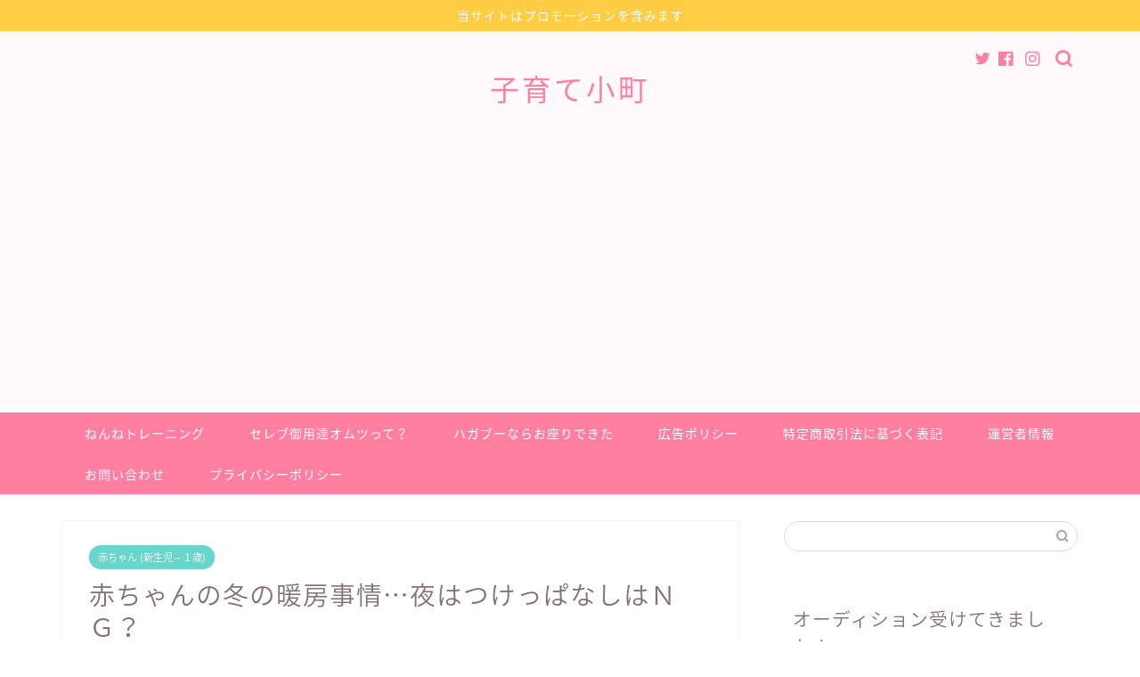

--- FILE ---
content_type: text/html; charset=UTF-8
request_url: https://kosodate-komachi.com/baby-winter-night/
body_size: 25511
content:
<!DOCTYPE html>
<html lang="ja">
<head prefix="og: http://ogp.me/ns# fb: http://ogp.me/ns/fb# article: http://ogp.me/ns/article#">
<meta charset="utf-8">
<meta http-equiv="X-UA-Compatible" content="IE=edge">
<meta name="viewport" content="width=device-width, initial-scale=1">
<!-- ここからOGP -->
<meta property="og:type" content="blog">
<meta property="og:title" content="赤ちゃんの冬の暖房事情…夜はつけっぱなしはＮＧ？｜子育て小町"> 
<meta property="og:url" content="https://kosodate-komachi.com/baby-winter-night/"> 
<meta property="og:description" content="朝晩がグッと冷え込むようになり、 暖房に頼る時期になってきましたね。 わが家もストーブを出してからは毎日のように付けてい"> 
<meta property="og:image" content="https://i2.wp.com/kosodate-komachi.com/wp-content/uploads/2016/12/b71681adf9efa8e1d017271e7e45e8f9_s.jpg?fit=640%2C439&ssl=1">
<meta property="og:site_name" content="子育て小町">
<meta property="fb:admins" content="">
<meta name="twitter:card" content="summary">
<!-- ここまでOGP --> 

<meta name="description" itemprop="description" content="朝晩がグッと冷え込むようになり、 暖房に頼る時期になってきましたね。 わが家もストーブを出してからは毎日のように付けてい" >
<link rel="canonical" href="https://kosodate-komachi.com/baby-winter-night/">
<title>赤ちゃんの冬の暖房事情…夜はつけっぱなしはＮＧ？｜子育て小町</title>
<meta name='robots' content='max-image-preview:large' />
<link rel='dns-prefetch' href='//secure.gravatar.com' />
<link rel='dns-prefetch' href='//ajax.googleapis.com' />
<link rel='dns-prefetch' href='//cdnjs.cloudflare.com' />
<link rel='dns-prefetch' href='//use.fontawesome.com' />
<link rel='dns-prefetch' href='//s.w.org' />
<link rel='dns-prefetch' href='//v0.wordpress.com' />
<link rel='dns-prefetch' href='//i0.wp.com' />
<link rel='dns-prefetch' href='//i1.wp.com' />
<link rel='dns-prefetch' href='//i2.wp.com' />
<link rel="alternate" type="application/rss+xml" title="子育て小町 &raquo; フィード" href="https://kosodate-komachi.com/feed/" />
<link rel="alternate" type="application/rss+xml" title="子育て小町 &raquo; コメントフィード" href="https://kosodate-komachi.com/comments/feed/" />
<link rel="alternate" type="application/rss+xml" title="子育て小町 &raquo; 赤ちゃんの冬の暖房事情…夜はつけっぱなしはＮＧ？ のコメントのフィード" href="https://kosodate-komachi.com/baby-winter-night/feed/" />
		<script type="text/javascript">
			window._wpemojiSettings = {"baseUrl":"https:\/\/s.w.org\/images\/core\/emoji\/13.0.1\/72x72\/","ext":".png","svgUrl":"https:\/\/s.w.org\/images\/core\/emoji\/13.0.1\/svg\/","svgExt":".svg","source":{"concatemoji":"https:\/\/kosodate-komachi.com\/wp-includes\/js\/wp-emoji-release.min.js?ver=5.7.14"}};
			!function(e,a,t){var n,r,o,i=a.createElement("canvas"),p=i.getContext&&i.getContext("2d");function s(e,t){var a=String.fromCharCode;p.clearRect(0,0,i.width,i.height),p.fillText(a.apply(this,e),0,0);e=i.toDataURL();return p.clearRect(0,0,i.width,i.height),p.fillText(a.apply(this,t),0,0),e===i.toDataURL()}function c(e){var t=a.createElement("script");t.src=e,t.defer=t.type="text/javascript",a.getElementsByTagName("head")[0].appendChild(t)}for(o=Array("flag","emoji"),t.supports={everything:!0,everythingExceptFlag:!0},r=0;r<o.length;r++)t.supports[o[r]]=function(e){if(!p||!p.fillText)return!1;switch(p.textBaseline="top",p.font="600 32px Arial",e){case"flag":return s([127987,65039,8205,9895,65039],[127987,65039,8203,9895,65039])?!1:!s([55356,56826,55356,56819],[55356,56826,8203,55356,56819])&&!s([55356,57332,56128,56423,56128,56418,56128,56421,56128,56430,56128,56423,56128,56447],[55356,57332,8203,56128,56423,8203,56128,56418,8203,56128,56421,8203,56128,56430,8203,56128,56423,8203,56128,56447]);case"emoji":return!s([55357,56424,8205,55356,57212],[55357,56424,8203,55356,57212])}return!1}(o[r]),t.supports.everything=t.supports.everything&&t.supports[o[r]],"flag"!==o[r]&&(t.supports.everythingExceptFlag=t.supports.everythingExceptFlag&&t.supports[o[r]]);t.supports.everythingExceptFlag=t.supports.everythingExceptFlag&&!t.supports.flag,t.DOMReady=!1,t.readyCallback=function(){t.DOMReady=!0},t.supports.everything||(n=function(){t.readyCallback()},a.addEventListener?(a.addEventListener("DOMContentLoaded",n,!1),e.addEventListener("load",n,!1)):(e.attachEvent("onload",n),a.attachEvent("onreadystatechange",function(){"complete"===a.readyState&&t.readyCallback()})),(n=t.source||{}).concatemoji?c(n.concatemoji):n.wpemoji&&n.twemoji&&(c(n.twemoji),c(n.wpemoji)))}(window,document,window._wpemojiSettings);
		</script>
		<style type="text/css">
img.wp-smiley,
img.emoji {
	display: inline !important;
	border: none !important;
	box-shadow: none !important;
	height: 1em !important;
	width: 1em !important;
	margin: 0 .07em !important;
	vertical-align: -0.1em !important;
	background: none !important;
	padding: 0 !important;
}
</style>
	<link rel='stylesheet' id='wp-block-library-css'  href='https://kosodate-komachi.com/wp-includes/css/dist/block-library/style.min.css?ver=5.7.14' type='text/css' media='all' />
<style id='wp-block-library-inline-css' type='text/css'>
.has-text-align-justify{text-align:justify;}
</style>
<link rel='stylesheet' id='mediaelement-css'  href='https://kosodate-komachi.com/wp-includes/js/mediaelement/mediaelementplayer-legacy.min.css?ver=4.2.16' type='text/css' media='all' />
<link rel='stylesheet' id='wp-mediaelement-css'  href='https://kosodate-komachi.com/wp-includes/js/mediaelement/wp-mediaelement.min.css?ver=5.7.14' type='text/css' media='all' />
<link rel='stylesheet' id='contact-form-7-css'  href='https://kosodate-komachi.com/wp-content/plugins/contact-form-7/includes/css/styles.css?ver=5.5.6.1' type='text/css' media='all' />
<link rel='stylesheet' id='theme-style-css'  href='https://kosodate-komachi.com/wp-content/themes/jin/style.css?ver=5.7.14' type='text/css' media='all' />
<link rel='stylesheet' id='fontawesome-style-css'  href='https://use.fontawesome.com/releases/v5.6.3/css/all.css?ver=5.7.14' type='text/css' media='all' />
<link rel='stylesheet' id='swiper-style-css'  href='https://cdnjs.cloudflare.com/ajax/libs/Swiper/4.0.7/css/swiper.min.css?ver=5.7.14' type='text/css' media='all' />
<link rel='stylesheet' id='jetpack_css-css'  href='https://kosodate-komachi.com/wp-content/plugins/jetpack/css/jetpack.css?ver=10.4.2' type='text/css' media='all' />
<link rel="https://api.w.org/" href="https://kosodate-komachi.com/wp-json/" /><link rel="alternate" type="application/json" href="https://kosodate-komachi.com/wp-json/wp/v2/posts/3445" /><link rel='shortlink' href='https://wp.me/p7h8Ao-Tz' />
<link rel="alternate" type="application/json+oembed" href="https://kosodate-komachi.com/wp-json/oembed/1.0/embed?url=https%3A%2F%2Fkosodate-komachi.com%2Fbaby-winter-night%2F" />
<link rel="alternate" type="text/xml+oembed" href="https://kosodate-komachi.com/wp-json/oembed/1.0/embed?url=https%3A%2F%2Fkosodate-komachi.com%2Fbaby-winter-night%2F&#038;format=xml" />
<style>body[class*="copia-microcopy"] .wpap-tpl-with-detail .wpap-image img {min-height: 140px;object-fit: contain;}body[class*="copia-microcopy"] p.wpap-link {    margin-top: 0;}body[class*="copia-microcopy"] .wpap-link a {    position: relative;    margin-top: 8px;    text-align: center;}body[class*="copia-microcopy"] .wpap-tpl-with-detail .wpap-link {    display: block;}body[class*="copia-microcopy"] .wpap-tpl-with-detail .wpap-link a {    width: 34.5%;}body[class*="copia-microcopy"] .wpap-tpl-with-image-text-h .wpap-link a {    width: 35%;}body[class*="copia-microcopy"] .wpap-tpl-with-image-text-v .wpap-link a {    width: 30%;}.copia-microcopy-amazon .wpap-link-amazon:before {    color: #f89400;}.copia-microcopy-rakuten a.wpap-link-rakuten:before {    color: #be0000;}.copia-microcopy-yahoo a.wpap-link-yahoo:before {    color: #d14615;}body[class*="copia-microcopy"] .wpap-link a:before {    position: absolute;    top: -17px;    left: 0;    width: 100%;    height: 17px;    font-weight: 600;    font-size: 11px;}.copia-microcopy-amazon .wpap-link a.wpap-link-amazon,.copia-microcopy-rakuten .wpap-link a.wpap-link-rakuten,.copia-microcopy-yahoo .wpap-link a.wpap-link-yahoo {    margin-top: 22px;}@media screen and (max-width: 767px){    body[class*="copia-microcopy"] .wpap-tpl p.wpap-link {        flex-direction: column;    }    body[class*="copia-microcopy"] .wpap-tpl p.wpap-link a {        width: 100%;        box-sizing: border-box;    }    body[class*="copia-microcopy"] .wpap-tpl-with-image-text-h .wpap-link a {        margin-bottom: 0;    }}</style><script type="text/javascript" language="javascript">
    var vc_pid = "885462987";
</script><script type="text/javascript" src="//aml.valuecommerce.com/vcdal.js" async></script><style>.yyi-rinker-img-s .yyi-rinker-image {width: 56px;min-width: 56px;margin:auto;}.yyi-rinker-img-m .yyi-rinker-image {width: 175px;min-width: 175px;margin:auto;}.yyi-rinker-img-l .yyi-rinker-image {width: 200px;min-width: 200px;margin:auto;}.yyi-rinker-img-s .yyi-rinker-image img.yyi-rinker-main-img {width: auto;max-height: 56px;}.yyi-rinker-img-m .yyi-rinker-image img.yyi-rinker-main-img {width: auto;max-height: 170px;}.yyi-rinker-img-l .yyi-rinker-image img.yyi-rinker-main-img {width: auto;max-height: 200px;}div.yyi-rinker-contents ul li:before {background-color: transparent!important;}div.yyi-rinker-contents div.yyi-rinker-box ul.yyi-rinker-links li {    list-style: none;    padding-left: 0;}div.yyi-rinker-contents ul.yyi-rinker-links {border: none;}div.yyi-rinker-contents ul.yyi-rinker-links li a {text-decoration: none;}div.yyi-rinker-contents {    margin: 2em 0;}div.yyi-rinker-contents div.yyi-rinker-box {    display: flex;    padding: 26px 26px 0;    border: 3px solid #f5f5f5;    box-sizing: border-box;}@media (min-width: 768px) {    div.yyi-rinker-contents div.yyi-rinker-box {        padding: 26px 26px 0;    }}@media (max-width: 767px) {    div.yyi-rinker-contents div.yyi-rinker-box {        flex-direction: column;        padding: 26px 14px 0;    }}div.yyi-rinker-box div.yyi-rinker-image {    display: flex;    flex: none;    justify-content: center;}div.yyi-rinker-box div.yyi-rinker-image a {    display: inline-block;    height: fit-content;    margin-bottom: 26px;}div.yyi-rinker-image img.yyi-rinker-main-img {    display: block;    max-width: 100%;    height: auto;}div.yyi-rinker-img-s img.yyi-rinker-main-img {    width: 56px;}div.yyi-rinker-img-m img.yyi-rinker-main-img {    width: 120px;}div.yyi-rinker-img-l img.yyi-rinker-main-img {    width: 200px;}div.yyi-rinker-box div.yyi-rinker-info {    display: flex;    width: 100%;    flex-direction: column;}@media (min-width: 768px) {    div.yyi-rinker-box div.yyi-rinker-info {        padding-left: 26px;    }}@media (max-width: 767px) {    div.yyi-rinker-box div.yyi-rinker-info {        text-align: center;    }}div.yyi-rinker-info div.yyi-rinker-title a {    color: #333;    font-weight: 600;    font-size: 18px;    text-decoration: none;}div.yyi-rinker-info div.yyi-rinker-detail {    display: flex;    flex-direction: column;    padding: 8px 0 12px;}div.yyi-rinker-detail div:not(:last-child) {    padding-bottom: 8px;}div.yyi-rinker-detail div.credit-box {    font-size: 12px;}div.yyi-rinker-detail div.credit-box a {    text-decoration: underline;}div.yyi-rinker-detail div.brand,div.yyi-rinker-detail div.price-box {    font-size: 14px;}@media (max-width: 767px) {    div.price-box span.price {        display: block;    }}div.yyi-rinker-info div.free-text {    order: 2;    padding-top: 8px;    font-size: 16px;}div.yyi-rinker-info ul.yyi-rinker-links {    display: flex;    flex-wrap: wrap;    margin: 0 0 14px;    padding: 0;    list-style-type: none;}div.yyi-rinker-info ul.yyi-rinker-links li {    display: inherit;    flex-direction: column;    align-self: flex-end;    text-align: center;}@media (min-width: 768px) {    div.yyi-rinker-info ul.yyi-rinker-links li:not(:last-child){        margin-right: 8px;    }    div.yyi-rinker-info ul.yyi-rinker-links li {        margin-bottom: 12px;    }}@media (max-width: 767px) {    div.yyi-rinker-info ul.yyi-rinker-links li {        width: 100%;        margin-bottom: 10px;    }}ul.yyi-rinker-links li.amazonkindlelink a {    background-color: #37475a;}ul.yyi-rinker-links li.amazonlink a {    background-color: #f9bf51;}ul.yyi-rinker-links li.rakutenlink a {    background-color: #d53a3a;}ul.yyi-rinker-links li.yahoolink a {    background-color: #76c2f3;}ul.yyi-rinker-links li.freelink1 a {    background-color: #5db49f;}ul.yyi-rinker-links li.freelink2 a {    background-color: #7e77c1;}ul.yyi-rinker-links li.freelink3 a {    background-color: #3974be;}ul.yyi-rinker-links li.freelink4 a {    background-color: #333;}ul.yyi-rinker-links a.yyi-rinker-link {    display: flex;    position: relative;    width: 100%;    min-height: 38px;    overflow-x: hidden;    flex-wrap: wrap-reverse;    justify-content: center;    align-items: center;    border-radius: 2px;    box-shadow: 0 1px 6px 0 rgba(0,0,0,0.12);    color: #fff;    font-weight: 600;    font-size: 14px;    white-space: nowrap;    transition: 0.3s ease-out;    box-sizing: border-box;}ul.yyi-rinker-links a.yyi-rinker-link:after {    position: absolute;    top: calc(50% - 3px);    right: 12px;    width: 6px;    height: 6px;    border-top: 2px solid;    border-right: 2px solid;    content: "";    transform: rotate(45deg);    box-sizing: border-box;}ul.yyi-rinker-links a.yyi-rinker-link:hover {    box-shadow: 0 4px 6px 2px rgba(0,0,0,0.12);    transform: translateY(-2px);}@media (min-width: 768px) {    ul.yyi-rinker-links a.yyi-rinker-link {        padding: 6px 24px;    }}@media (max-width: 767px) {    ul.yyi-rinker-links a.yyi-rinker-link {        padding: 10px 24px;    }}</style><style>
.yyi-rinker-images {
    display: flex;
    justify-content: center;
    align-items: center;
    position: relative;

}
div.yyi-rinker-image img.yyi-rinker-main-img.hidden {
    display: none;
}

.yyi-rinker-images-arrow {
    cursor: pointer;
    position: absolute;
    top: 50%;
    display: block;
    margin-top: -11px;
    opacity: 0.6;
    width: 22px;
}

.yyi-rinker-images-arrow-left{
    left: -10px;
}
.yyi-rinker-images-arrow-right{
    right: -10px;
}

.yyi-rinker-images-arrow-left.hidden {
    display: none;
}

.yyi-rinker-images-arrow-right.hidden {
    display: none;
}
div.yyi-rinker-contents.yyi-rinker-design-tate  div.yyi-rinker-box{
    flex-direction: column;
}

div.yyi-rinker-contents.yyi-rinker-design-slim div.yyi-rinker-box .yyi-rinker-links {
    flex-direction: column;
}

div.yyi-rinker-contents.yyi-rinker-design-slim div.yyi-rinker-info {
    width: 100%;
}

div.yyi-rinker-contents.yyi-rinker-design-slim .yyi-rinker-title {
    text-align: center;
}

div.yyi-rinker-contents.yyi-rinker-design-slim .yyi-rinker-links {
    text-align: center;
}
div.yyi-rinker-contents.yyi-rinker-design-slim .yyi-rinker-image {
    margin: auto;
}

div.yyi-rinker-contents.yyi-rinker-design-slim div.yyi-rinker-info ul.yyi-rinker-links li {
	align-self: stretch;
}
div.yyi-rinker-contents.yyi-rinker-design-slim div.yyi-rinker-box div.yyi-rinker-info {
	padding: 0;
}
div.yyi-rinker-contents.yyi-rinker-design-slim div.yyi-rinker-box {
	flex-direction: column;
	padding: 14px 5px 0;
}

.yyi-rinker-design-slim div.yyi-rinker-box div.yyi-rinker-info {
	text-align: center;
}

.yyi-rinker-design-slim div.price-box span.price {
	display: block;
}

div.yyi-rinker-contents.yyi-rinker-design-slim div.yyi-rinker-info div.yyi-rinker-title a{
	font-size:16px;
}

div.yyi-rinker-contents.yyi-rinker-design-slim ul.yyi-rinker-links li.amazonkindlelink:before,  div.yyi-rinker-contents.yyi-rinker-design-slim ul.yyi-rinker-links li.amazonlink:before,  div.yyi-rinker-contents.yyi-rinker-design-slim ul.yyi-rinker-links li.rakutenlink:before,  div.yyi-rinker-contents.yyi-rinker-design-slim ul.yyi-rinker-links li.yahoolink:before {
	font-size:12px;
}

div.yyi-rinker-contents.yyi-rinker-design-slim ul.yyi-rinker-links li a {
	font-size: 13px;
}
.entry-content ul.yyi-rinker-links li {
	padding: 0;
}

.yyi-rinker-design-slim div.yyi-rinker-info ul.yyi-rinker-links li {
	width: 100%;
	margin-bottom: 10px;
}
 .yyi-rinker-design-slim ul.yyi-rinker-links a.yyi-rinker-link {
	padding: 10px 24px;
}
/** ver1.9.2 以降追加 **/
.yyi-rinker-contents .yyi-rinker-info {
    padding-left: 10px;
}
.yyi-rinker-img-s .yyi-rinker-image .yyi-rinker-images img{
    max-height: 75px;
}
.yyi-rinker-img-m .yyi-rinker-image .yyi-rinker-images img{
    max-height: 175px;
}
.yyi-rinker-img-l .yyi-rinker-image .yyi-rinker-images img{
    max-height: 200px;
}
div.yyi-rinker-contents div.yyi-rinker-image {
    flex-direction: column;
    align-items: center;
}
div.yyi-rinker-contents ul.yyi-rinker-thumbnails {
    display: flex;
    flex-direction: row;
    flex-wrap : wrap;
    list-style: none;
    border:none;
    padding: 0;
    margin: 5px 0;
}
div.yyi-rinker-contents ul.yyi-rinker-thumbnails li{
    cursor: pointer;
    height: 32px;
    text-align: center;
    vertical-align: middle;
    width: 32px;
    border:none;
    padding: 0;
    margin: 0;
    box-sizing: content-box;
}
div.yyi-rinker-contents ul.yyi-rinker-thumbnails li img {
    vertical-align: middle;
}

div.yyi-rinker-contents ul.yyi-rinker-thumbnails li {
    border: 1px solid #fff;
}
div.yyi-rinker-contents ul.yyi-rinker-thumbnails li.thumb-active {
    border: 1px solid #eee;
}

/* ここから　mini */
div.yyi-rinker-contents.yyi-rinker-design-mini {
    border: none;
    box-shadow: none;
    background-color: transparent;
}

/* ボタン非表示 */
.yyi-rinker-design-mini div.yyi-rinker-info ul.yyi-rinker-links,
.yyi-rinker-design-mini div.yyi-rinker-info .brand,
.yyi-rinker-design-mini div.yyi-rinker-info .price-box {
    display: none;
}

div.yyi-rinker-contents.yyi-rinker-design-mini .credit-box{
    text-align: right;
}

div.yyi-rinker-contents.yyi-rinker-design-mini div.yyi-rinker-info {
    width:100%;
}
.yyi-rinker-design-mini div.yyi-rinker-info div.yyi-rinker-title {
    line-height: 1.2;
    min-height: 2.4em;
    margin-bottom: 0;
}
.yyi-rinker-design-mini div.yyi-rinker-info div.yyi-rinker-title a {
    font-size: 12px;
    text-decoration: none;
    text-decoration: underline;
}
div.yyi-rinker-contents.yyi-rinker-design-mini {
    position: relative;
    max-width: 100%;
    border: none;
    border-radius: 12px;
    box-shadow: 0 1px 6px rgb(0 0 0 / 12%);
    background-color: #fff;
}

div.yyi-rinker-contents.yyi-rinker-design-mini div.yyi-rinker-box {
    border: none;
}

.yyi-rinker-design-mini div.yyi-rinker-image {
    width: 60px;
    min-width: 60px;

}
div.yyi-rinker-design-mini div.yyi-rinker-image img.yyi-rinker-main-img{
    max-height: 3.6em;
}
.yyi-rinker-design-mini div.yyi-rinker-detail div.credit-box {
    font-size: 10px;
}
.yyi-rinker-design-mini div.yyi-rinker-detail div.brand,
.yyi-rinker-design-mini div.yyi-rinker-detail div.price-box {
    font-size: 10px;
}
.yyi-rinker-design-mini div.yyi-rinker-info div.yyi-rinker-detail {
    padding: 0;
}
.yyi-rinker-design-mini div.yyi-rinker-detail div:not(:last-child) {
    padding-bottom: 0;
}
.yyi-rinker-design-mini div.yyi-rinker-box div.yyi-rinker-image a {
    margin-bottom: 16px;
}
@media (min-width: 768px){
    div.yyi-rinker-contents.yyi-rinker-design-mini div.yyi-rinker-box {
        padding: 12px;
    }
    .yyi-rinker-design-mini div.yyi-rinker-box div.yyi-rinker-info {
        justify-content: center;
        padding-left: 24px;
    }
}
@media (max-width: 767px){
    div.yyi-rinker-contents.yyi-rinker-design-mini {
        max-width:100%;
    }
    div.yyi-rinker-contents.yyi-rinker-design-mini div.yyi-rinker-box {
        flex-direction: row;
        padding: 12px;
    }
    .yyi-rinker-design-mini div.yyi-rinker-box div.yyi-rinker-info {
        justify-content: center;
        margin-bottom: 16px;
        padding-left: 16px;
        text-align: left;
    }
}

</style><style type='text/css'>img#wpstats{display:none}</style>
			<style type="text/css">
		#wrapper{
							background-color: #ffffff;
				background-image: url();
					}
		.related-entry-headline-text span:before,
		#comment-title span:before,
		#reply-title span:before{
			background-color: #ff7fa1;
			border-color: #ff7fa1!important;
		}
		
		#breadcrumb:after,
		#page-top a{	
			background-color: #f77ba0;
		}
				footer{
			background-color: #f77ba0;
		}
		.footer-inner a,
		#copyright,
		#copyright-center{
			border-color: #fff!important;
			color: #fff!important;
		}
		#footer-widget-area
		{
			border-color: #fff!important;
		}
				.page-top-footer a{
			color: #f77ba0!important;
		}
				#breadcrumb ul li,
		#breadcrumb ul li a{
			color: #f77ba0!important;
		}
		
		body,
		a,
		a:link,
		a:visited,
		.my-profile,
		.widgettitle,
		.tabBtn-mag label{
			color: #877179;
		}
		a:hover{
			color: #53bcb5;
		}
						.widget_nav_menu ul > li > a:before,
		.widget_categories ul > li > a:before,
		.widget_pages ul > li > a:before,
		.widget_recent_entries ul > li > a:before,
		.widget_archive ul > li > a:before,
		.widget_archive form:after,
		.widget_categories form:after,
		.widget_nav_menu ul > li > ul.sub-menu > li > a:before,
		.widget_categories ul > li > .children > li > a:before,
		.widget_pages ul > li > .children > li > a:before,
		.widget_nav_menu ul > li > ul.sub-menu > li > ul.sub-menu li > a:before,
		.widget_categories ul > li > .children > li > .children li > a:before,
		.widget_pages ul > li > .children > li > .children li > a:before{
			color: #ff7fa1;
		}
		.widget_nav_menu ul .sub-menu .sub-menu li a:before{
			background-color: #877179!important;
		}
		footer .footer-widget,
		footer .footer-widget a,
		footer .footer-widget ul li,
		.footer-widget.widget_nav_menu ul > li > a:before,
		.footer-widget.widget_categories ul > li > a:before,
		.footer-widget.widget_recent_entries ul > li > a:before,
		.footer-widget.widget_pages ul > li > a:before,
		.footer-widget.widget_archive ul > li > a:before,
		footer .widget_tag_cloud .tagcloud a:before{
			color: #fff!important;
			border-color: #fff!important;
		}
		footer .footer-widget .widgettitle{
			color: #fff!important;
			border-color: #68d6cb!important;
		}
		footer .widget_nav_menu ul .children .children li a:before,
		footer .widget_categories ul .children .children li a:before,
		footer .widget_nav_menu ul .sub-menu .sub-menu li a:before{
			background-color: #fff!important;
		}
		#drawernav a:hover,
		.post-list-title,
		#prev-next p,
		#toc_container .toc_list li a{
			color: #877179!important;
		}
		
		#header-box{
			background-color: #fff9fb;
		}
												@media (min-width: 768px) {
			.top-image-meta{
				margin-top: calc(0px - 30px);
			}
		}
		@media (min-width: 1200px) {
			.top-image-meta{
				margin-top: calc(0px);
			}
		}
				.pickup-contents:before{
			background-color: #fff9fb!important;
		}
		
		.main-image-text{
			color: #555;
		}
		.main-image-text-sub{
			color: #555;
		}
		
				@media (min-width: 481px) {
			#site-info{
				padding-top: 40px!important;
				padding-bottom: 40px!important;
			}
		}
		
		#site-info span a{
			color: #ff7fa1!important;
		}
		
				#headmenu .headsns .line a svg{
			fill: #ff7fa1!important;
		}
		#headmenu .headsns a,
		#headmenu{
			color: #ff7fa1!important;
			border-color:#ff7fa1!important;
		}
						.profile-follow .line-sns a svg{
			fill: #ff7fa1!important;
		}
		.profile-follow .line-sns a:hover svg{
			fill: #68d6cb!important;
		}
		.profile-follow a{
			color: #ff7fa1!important;
			border-color:#ff7fa1!important;
		}
		.profile-follow a:hover,
		#headmenu .headsns a:hover{
			color:#68d6cb!important;
			border-color:#68d6cb!important;
		}
				.search-box:hover{
			color:#68d6cb!important;
			border-color:#68d6cb!important;
		}
				#header #headmenu .headsns .line a:hover svg{
			fill:#68d6cb!important;
		}
		.cps-icon-bar,
		#navtoggle:checked + .sp-menu-open .cps-icon-bar{
			background-color: #ff7fa1;
		}
		#nav-container{
			background-color: #ff7fa1;
		}
		.menu-box .menu-item svg{
			fill:#ffffff;
		}
		#drawernav ul.menu-box > li > a,
		#drawernav2 ul.menu-box > li > a,
		#drawernav3 ul.menu-box > li > a,
		#drawernav4 ul.menu-box > li > a,
		#drawernav5 ul.menu-box > li > a,
		#drawernav ul.menu-box > li.menu-item-has-children:after,
		#drawernav2 ul.menu-box > li.menu-item-has-children:after,
		#drawernav3 ul.menu-box > li.menu-item-has-children:after,
		#drawernav4 ul.menu-box > li.menu-item-has-children:after,
		#drawernav5 ul.menu-box > li.menu-item-has-children:after{
			color: #ffffff!important;
		}
		#drawernav ul.menu-box li a,
		#drawernav2 ul.menu-box li a,
		#drawernav3 ul.menu-box li a,
		#drawernav4 ul.menu-box li a,
		#drawernav5 ul.menu-box li a{
			font-size: 14px!important;
		}
		#drawernav3 ul.menu-box > li{
			color: #877179!important;
		}
		#drawernav4 .menu-box > .menu-item > a:after,
		#drawernav3 .menu-box > .menu-item > a:after,
		#drawernav .menu-box > .menu-item > a:after{
			background-color: #ffffff!important;
		}
		#drawernav2 .menu-box > .menu-item:hover,
		#drawernav5 .menu-box > .menu-item:hover{
			border-top-color: #ff7fa1!important;
		}
				.cps-info-bar a{
			background-color: #ffcd44!important;
		}
				@media (min-width: 768px) {
			.post-list-mag .post-list-item:not(:nth-child(2n)){
				margin-right: 2.6%;
			}
		}
				@media (min-width: 768px) {
			#tab-1:checked ~ .tabBtn-mag li [for="tab-1"]:after,
			#tab-2:checked ~ .tabBtn-mag li [for="tab-2"]:after,
			#tab-3:checked ~ .tabBtn-mag li [for="tab-3"]:after,
			#tab-4:checked ~ .tabBtn-mag li [for="tab-4"]:after{
				border-top-color: #ff7fa1!important;
			}
			.tabBtn-mag label{
				border-bottom-color: #ff7fa1!important;
			}
		}
		#tab-1:checked ~ .tabBtn-mag li [for="tab-1"],
		#tab-2:checked ~ .tabBtn-mag li [for="tab-2"],
		#tab-3:checked ~ .tabBtn-mag li [for="tab-3"],
		#tab-4:checked ~ .tabBtn-mag li [for="tab-4"],
		#prev-next a.next:after,
		#prev-next a.prev:after,
		.more-cat-button a:hover span:before{
			background-color: #ff7fa1!important;
		}
		

		.swiper-slide .post-list-cat,
		.post-list-mag .post-list-cat,
		.post-list-mag3col .post-list-cat,
		.post-list-mag-sp1col .post-list-cat,
		.swiper-pagination-bullet-active,
		.pickup-cat,
		.post-list .post-list-cat,
		#breadcrumb .bcHome a:hover span:before,
		.popular-item:nth-child(1) .pop-num,
		.popular-item:nth-child(2) .pop-num,
		.popular-item:nth-child(3) .pop-num{
			background-color: #68d6cb!important;
		}
		.sidebar-btn a,
		.profile-sns-menu{
			background-color: #68d6cb!important;
		}
		.sp-sns-menu a,
		.pickup-contents-box a:hover .pickup-title{
			border-color: #ff7fa1!important;
			color: #ff7fa1!important;
		}
				.pro-line svg{
			fill: #ff7fa1!important;
		}
		.cps-post-cat a,
		.meta-cat,
		.popular-cat{
			background-color: #68d6cb!important;
			border-color: #68d6cb!important;
		}
		.tagicon,
		.tag-box a,
		#toc_container .toc_list > li,
		#toc_container .toc_title{
			color: #ff7fa1!important;
		}
		.widget_tag_cloud a::before{
			color: #877179!important;
		}
		.tag-box a,
		#toc_container:before{
			border-color: #ff7fa1!important;
		}
		.cps-post-cat a:hover{
			color: #53bcb5!important;
		}
		.pagination li:not([class*="current"]) a:hover,
		.widget_tag_cloud a:hover{
			background-color: #ff7fa1!important;
		}
		.pagination li:not([class*="current"]) a:hover{
			opacity: 0.5!important;
		}
		.pagination li.current a{
			background-color: #ff7fa1!important;
			border-color: #ff7fa1!important;
		}
		.nextpage a:hover span {
			color: #ff7fa1!important;
			border-color: #ff7fa1!important;
		}
		.cta-content:before{
			background-color: #ffffff!important;
		}
		.cta-text,
		.info-title{
			color: #877179!important;
		}
		#footer-widget-area.footer_style1 .widgettitle{
			border-color: #68d6cb!important;
		}
		.sidebar_style1 .widgettitle,
		.sidebar_style5 .widgettitle{
			border-color: #ff7fa1!important;
		}
		.sidebar_style2 .widgettitle,
		.sidebar_style4 .widgettitle,
		.sidebar_style6 .widgettitle,
		#home-bottom-widget .widgettitle,
		#home-top-widget .widgettitle,
		#post-bottom-widget .widgettitle,
		#post-top-widget .widgettitle{
			background-color: #ff7fa1!important;
		}
		#home-bottom-widget .widget_search .search-box input[type="submit"],
		#home-top-widget .widget_search .search-box input[type="submit"],
		#post-bottom-widget .widget_search .search-box input[type="submit"],
		#post-top-widget .widget_search .search-box input[type="submit"]{
			background-color: #68d6cb!important;
		}
		
		.tn-logo-size{
			font-size: 240%!important;
		}
		@media (min-width: 481px) {
		.tn-logo-size img{
			width: calc(240%*0.5)!important;
		}
		}
		@media (min-width: 768px) {
		.tn-logo-size img{
			width: calc(240%*2.2)!important;
		}
		}
		@media (min-width: 1200px) {
		.tn-logo-size img{
			width: 240%!important;
		}
		}
		.sp-logo-size{
			font-size: 120%!important;
		}
		.sp-logo-size img{
			width: 120%!important;
		}
				.cps-post-main ul > li:before,
		.cps-post-main ol > li:before{
			background-color: #68d6cb!important;
		}
		.profile-card .profile-title{
			background-color: #ff7fa1!important;
		}
		.profile-card{
			border-color: #ff7fa1!important;
		}
		.cps-post-main a{
			color:#53bcb5;
		}
		.cps-post-main .marker{
			background: -webkit-linear-gradient( transparent 60%, #fff450 0% ) ;
			background: linear-gradient( transparent 60%, #fff450 0% ) ;
		}
		.cps-post-main .marker2{
			background: -webkit-linear-gradient( transparent 60%, #a9eaf2 0% ) ;
			background: linear-gradient( transparent 60%, #a9eaf2 0% ) ;
		}
		.cps-post-main .jic-sc{
			color:#e9546b;
		}
		
		
		.simple-box1{
			border-color:#68d6cb!important;
		}
		.simple-box2{
			border-color:#f2bf7d!important;
		}
		.simple-box3{
			border-color:#68d6cb!important;
		}
		.simple-box4{
			border-color:#7badd8!important;
		}
		.simple-box4:before{
			background-color: #7badd8;
		}
		.simple-box5{
			border-color:#e896c7!important;
		}
		.simple-box5:before{
			background-color: #e896c7;
		}
		.simple-box6{
			background-color:#fffdef!important;
		}
		.simple-box7{
			border-color:#def1f9!important;
		}
		.simple-box7:before{
			background-color:#def1f9!important;
		}
		.simple-box8{
			border-color:#96ddc1!important;
		}
		.simple-box8:before{
			background-color:#96ddc1!important;
		}
		.simple-box9:before{
			background-color:#e1c0e8!important;
		}
				.simple-box9:after{
			border-color:#e1c0e8 #e1c0e8 #fff #fff!important;
		}
				
		.kaisetsu-box1:before,
		.kaisetsu-box1-title{
			background-color:#ffb49e!important;
		}
		.kaisetsu-box2{
			border-color:#68d6cb!important;
		}
		.kaisetsu-box2-title{
			background-color:#68d6cb!important;
		}
		.kaisetsu-box4{
			border-color:#ea91a9!important;
		}
		.kaisetsu-box4-title{
			background-color:#ea91a9!important;
		}
		.kaisetsu-box5:before{
			background-color:#57b3ba!important;
		}
		.kaisetsu-box5-title{
			background-color:#57b3ba!important;
		}
		
		.concept-box1{
			border-color:#85db8f!important;
		}
		.concept-box1:after{
			background-color:#85db8f!important;
		}
		.concept-box1:before{
			content:"ポイント"!important;
			color:#85db8f!important;
		}
		.concept-box2{
			border-color:#f7cf6a!important;
		}
		.concept-box2:after{
			background-color:#f7cf6a!important;
		}
		.concept-box2:before{
			content:"注意点"!important;
			color:#f7cf6a!important;
		}
		.concept-box3{
			border-color:#86cee8!important;
		}
		.concept-box3:after{
			background-color:#86cee8!important;
		}
		.concept-box3:before{
			content:"良い例"!important;
			color:#86cee8!important;
		}
		.concept-box4{
			border-color:#ed8989!important;
		}
		.concept-box4:after{
			background-color:#ed8989!important;
		}
		.concept-box4:before{
			content:"悪い例"!important;
			color:#ed8989!important;
		}
		.concept-box5{
			border-color:#9e9e9e!important;
		}
		.concept-box5:after{
			background-color:#9e9e9e!important;
		}
		.concept-box5:before{
			content:"参考"!important;
			color:#9e9e9e!important;
		}
		.concept-box6{
			border-color:#8eaced!important;
		}
		.concept-box6:after{
			background-color:#8eaced!important;
		}
		.concept-box6:before{
			content:"メモ"!important;
			color:#8eaced!important;
		}
		
		.innerlink-box1,
		.blog-card{
			border-color:#68d6cb!important;
		}
		.innerlink-box1-title{
			background-color:#68d6cb!important;
			border-color:#68d6cb!important;
		}
		.innerlink-box1:before,
		.blog-card-hl-box{
			background-color:#68d6cb!important;
		}
				
		.jin-ac-box01-title::after{
			color: #ff7fa1;
		}
		
		.color-button01 a,
		.color-button01 a:hover,
		.color-button01:before{
			background-color: #ff7fa1!important;
		}
		.top-image-btn-color a,
		.top-image-btn-color a:hover,
		.top-image-btn-color:before{
			background-color: #ffcd44!important;
		}
		.color-button02 a,
		.color-button02 a:hover,
		.color-button02:before{
			background-color: #68d6cb!important;
		}
		
		.color-button01-big a,
		.color-button01-big a:hover,
		.color-button01-big:before{
			background-color: #68d6cb!important;
		}
		.color-button01-big a,
		.color-button01-big:before{
			border-radius: 5px!important;
		}
		.color-button01-big a{
			padding-top: 20px!important;
			padding-bottom: 20px!important;
		}
		
		.color-button02-big a,
		.color-button02-big a:hover,
		.color-button02-big:before{
			background-color: #ffca89!important;
		}
		.color-button02-big a,
		.color-button02-big:before{
			border-radius: 40px!important;
		}
		.color-button02-big a{
			padding-top: 20px!important;
			padding-bottom: 20px!important;
		}
				.color-button01-big{
			width: 75%!important;
		}
		.color-button02-big{
			width: 75%!important;
		}
				
		
					.top-image-btn-color:before,
			.color-button01:before,
			.color-button02:before,
			.color-button01-big:before,
			.color-button02-big:before{
				bottom: -1px;
				left: -1px;
				width: 100%;
				height: 100%;
				border-radius: 6px;
				box-shadow: 0px 1px 5px 0px rgba(0, 0, 0, 0.25);
				-webkit-transition: all .4s;
				transition: all .4s;
			}
			.top-image-btn-color a:hover,
			.color-button01 a:hover,
			.color-button02 a:hover,
			.color-button01-big a:hover,
			.color-button02-big a:hover{
				-webkit-transform: translateY(2px);
				transform: translateY(2px);
				-webkit-filter: brightness(0.95);
				 filter: brightness(0.95);
			}
			.top-image-btn-color:hover:before,
			.color-button01:hover:before,
			.color-button02:hover:before,
			.color-button01-big:hover:before,
			.color-button02-big:hover:before{
				-webkit-transform: translateY(2px);
				transform: translateY(2px);
				box-shadow: none!important;
			}
				
		.h2-style01 h2,
		.h2-style02 h2:before,
		.h2-style03 h2,
		.h2-style04 h2:before,
		.h2-style05 h2,
		.h2-style07 h2:before,
		.h2-style07 h2:after,
		.h3-style03 h3:before,
		.h3-style02 h3:before,
		.h3-style05 h3:before,
		.h3-style07 h3:before,
		.h2-style08 h2:after,
		.h2-style10 h2:before,
		.h2-style10 h2:after,
		.h3-style02 h3:after,
		.h4-style02 h4:before{
			background-color: #ff7fa1!important;
		}
		.h3-style01 h3,
		.h3-style04 h3,
		.h3-style05 h3,
		.h3-style06 h3,
		.h4-style01 h4,
		.h2-style02 h2,
		.h2-style08 h2,
		.h2-style08 h2:before,
		.h2-style09 h2,
		.h4-style03 h4{
			border-color: #ff7fa1!important;
		}
		.h2-style05 h2:before{
			border-top-color: #ff7fa1!important;
		}
		.h2-style06 h2:before,
		.sidebar_style3 .widgettitle:after{
			background-image: linear-gradient(
				-45deg,
				transparent 25%,
				#ff7fa1 25%,
				#ff7fa1 50%,
				transparent 50%,
				transparent 75%,
				#ff7fa1 75%,
				#ff7fa1			);
		}
				.jin-h2-icons.h2-style02 h2 .jic:before,
		.jin-h2-icons.h2-style04 h2 .jic:before,
		.jin-h2-icons.h2-style06 h2 .jic:before,
		.jin-h2-icons.h2-style07 h2 .jic:before,
		.jin-h2-icons.h2-style08 h2 .jic:before,
		.jin-h2-icons.h2-style09 h2 .jic:before,
		.jin-h2-icons.h2-style10 h2 .jic:before,
		.jin-h3-icons.h3-style01 h3 .jic:before,
		.jin-h3-icons.h3-style02 h3 .jic:before,
		.jin-h3-icons.h3-style03 h3 .jic:before,
		.jin-h3-icons.h3-style04 h3 .jic:before,
		.jin-h3-icons.h3-style05 h3 .jic:before,
		.jin-h3-icons.h3-style06 h3 .jic:before,
		.jin-h3-icons.h3-style07 h3 .jic:before,
		.jin-h4-icons.h4-style01 h4 .jic:before,
		.jin-h4-icons.h4-style02 h4 .jic:before,
		.jin-h4-icons.h4-style03 h4 .jic:before,
		.jin-h4-icons.h4-style04 h4 .jic:before{
			color:#ff7fa1;
		}
		
		@media all and (-ms-high-contrast:none){
			*::-ms-backdrop, .color-button01:before,
			.color-button02:before,
			.color-button01-big:before,
			.color-button02-big:before{
				background-color: #595857!important;
			}
		}
		
		.jin-lp-h2 h2,
		.jin-lp-h2 h2{
			background-color: transparent!important;
			border-color: transparent!important;
			color: #877179!important;
		}
		.jincolumn-h3style2{
			border-color:#ff7fa1!important;
		}
		.jinlph2-style1 h2:first-letter{
			color:#ff7fa1!important;
		}
		.jinlph2-style2 h2,
		.jinlph2-style3 h2{
			border-color:#ff7fa1!important;
		}
		.jin-photo-title .jin-fusen1-down,
		.jin-photo-title .jin-fusen1-even,
		.jin-photo-title .jin-fusen1-up{
			border-left-color:#ff7fa1;
		}
		.jin-photo-title .jin-fusen2,
		.jin-photo-title .jin-fusen3{
			background-color:#ff7fa1;
		}
		.jin-photo-title .jin-fusen2:before,
		.jin-photo-title .jin-fusen3:before {
			border-top-color: #ff7fa1;
		}
		.has-huge-font-size{
			font-size:42px!important;
		}
		.has-large-font-size{
			font-size:36px!important;
		}
		.has-medium-font-size{
			font-size:20px!important;
		}
		.has-normal-font-size{
			font-size:16px!important;
		}
		.has-small-font-size{
			font-size:13px!important;
		}
		
		
	</style>

<!-- Jetpack Open Graph Tags -->
<meta property="og:type" content="article" />
<meta property="og:title" content="赤ちゃんの冬の暖房事情…夜はつけっぱなしはＮＧ？" />
<meta property="og:url" content="https://kosodate-komachi.com/baby-winter-night/" />
<meta property="og:description" content="朝晩がグッと冷え込むようになり、 暖房に頼る時期になってきましたね。 わが家もストーブを出してからは毎日のよう&hellip;" />
<meta property="article:published_time" content="2016-12-05T14:45:51+00:00" />
<meta property="article:modified_time" content="2016-12-05T14:45:51+00:00" />
<meta property="og:site_name" content="子育て小町" />
<meta property="og:image" content="https://i2.wp.com/kosodate-komachi.com/wp-content/uploads/2016/12/b71681adf9efa8e1d017271e7e45e8f9_s.jpg?fit=640%2C439&#038;ssl=1" />
<meta property="og:image:width" content="640" />
<meta property="og:image:height" content="439" />
<meta property="og:image:alt" content="" />
<meta property="og:locale" content="ja_JP" />
<meta name="twitter:text:title" content="赤ちゃんの冬の暖房事情…夜はつけっぱなしはＮＧ？" />
<meta name="twitter:image" content="https://i2.wp.com/kosodate-komachi.com/wp-content/uploads/2016/12/b71681adf9efa8e1d017271e7e45e8f9_s.jpg?fit=640%2C439&#038;ssl=1&#038;w=640" />
<meta name="twitter:card" content="summary_large_image" />

<!-- End Jetpack Open Graph Tags -->
<link rel="icon" href="https://i1.wp.com/kosodate-komachi.com/wp-content/uploads/2017/03/cropped-IMG_0663-2.jpg?fit=32%2C32&#038;ssl=1" sizes="32x32" />
<link rel="icon" href="https://i1.wp.com/kosodate-komachi.com/wp-content/uploads/2017/03/cropped-IMG_0663-2.jpg?fit=192%2C192&#038;ssl=1" sizes="192x192" />
<link rel="apple-touch-icon" href="https://i1.wp.com/kosodate-komachi.com/wp-content/uploads/2017/03/cropped-IMG_0663-2.jpg?fit=180%2C180&#038;ssl=1" />
<meta name="msapplication-TileImage" content="https://i1.wp.com/kosodate-komachi.com/wp-content/uploads/2017/03/cropped-IMG_0663-2.jpg?fit=270%2C270&#038;ssl=1" />
<link rel="stylesheet" type="text/css" id="wp-custom-css" href="https://kosodate-komachi.com/?custom-css=1babe4cd76" />	
<!--カエレバCSS-->
<!--アプリーチCSS-->

<!-- Global site tag (gtag.js) - Google Analytics -->
<script async src="https://www.googletagmanager.com/gtag/js?id=UA-70400732-2"></script>
<script>
  window.dataLayer = window.dataLayer || [];
  function gtag(){dataLayer.push(arguments);}
  gtag('js', new Date());

  gtag('config', 'UA-70400732-2');
</script>
</head>
<body class="post-template-default single single-post postid-3445 single-format-standard" id="nts-style">
<div id="wrapper">

		
	<div id="scroll-content" class="animate">
	
		<!--ヘッダー-->

									<div class="cps-info-bar animate">
			<a href=""><span>当サイトはプロモーションを含みます</span></a>
		</div>
		
<div id="header-box" class="tn_on header-box animate">
	<div id="header" class="header-type2 header animate">
		
		<div id="site-info" class="ef">
												<span class="tn-logo-size"><a href='https://kosodate-komachi.com/' title='子育て小町' rel='home'>子育て小町</a></span>
									</div>

	
				<div id="headmenu">
			<span class="headsns tn_sns_on">
									<span class="twitter"><a href="#"><i class="jic-type jin-ifont-twitter" aria-hidden="true"></i></a></span>
													<span class="facebook">
					<a href="#"><i class="jic-type jin-ifont-facebook" aria-hidden="true"></i></a>
					</span>
													<span class="instagram">
					<a href="#"><i class="jic-type jin-ifont-instagram" aria-hidden="true"></i></a>
					</span>
									
									

			</span>
			<span class="headsearch tn_search_on">
				<form class="search-box" role="search" method="get" id="searchform" action="https://kosodate-komachi.com/">
	<input type="search" placeholder="" class="text search-text" value="" name="s" id="s">
	<input type="submit" id="searchsubmit" value="&#xe931;">
</form>
			</span>
		</div>
		
	</div>
	
		
</div>

		
	<!--グローバルナビゲーション layout1-->
				<div id="nav-container" class="header-style3-animate animate">
			<div id="drawernav" class="ef">
				<nav class="fixed-content"><ul class="menu-box"><li class="menu-item menu-item-type-post_type menu-item-object-page menu-item-5162"><a href="https://kosodate-komachi.com/%e8%b5%a4%e3%81%a1%e3%82%83%e3%82%93%e3%81%ae%e5%a4%9c%e6%b3%a3%e3%81%8d%e3%81%ab%e6%82%a9%e3%82%80%e3%83%9e%e3%83%9e%e3%81%b8/">ねんねトレーニング</a></li>
<li class="menu-item menu-item-type-post_type menu-item-object-post menu-item-5164"><a href="https://kosodate-komachi.com/seventh-generation/">セレブ御用達オムツって？</a></li>
<li class="menu-item menu-item-type-post_type menu-item-object-post menu-item-5163"><a href="https://kosodate-komachi.com/hugaboo-or-bumbo/">ハガブーならお座りできた</a></li>
<li class="menu-item menu-item-type-post_type menu-item-object-page menu-item-7039"><a href="https://kosodate-komachi.com/adpolicy/">広告ポリシー</a></li>
<li class="menu-item menu-item-type-post_type menu-item-object-page menu-item-7040"><a href="https://kosodate-komachi.com/law/">特定商取引法に基づく表記</a></li>
<li class="menu-item menu-item-type-post_type menu-item-object-page menu-item-7042"><a href="https://kosodate-komachi.com/%e9%81%8b%e5%96%b6%e8%80%85%e6%83%85%e5%a0%b1/">運営者情報</a></li>
<li class="menu-item menu-item-type-post_type menu-item-object-page menu-item-7043"><a href="https://kosodate-komachi.com/%e3%81%8a%e5%95%8f%e3%81%84%e5%90%88%e3%82%8f%e3%81%9b/">お問い合わせ</a></li>
<li class="menu-item menu-item-type-post_type menu-item-object-page menu-item-7044"><a href="https://kosodate-komachi.com/privacy/">プライバシーポリシー</a></li>
</ul></nav>			</div>
		</div>
				<!--グローバルナビゲーション layout1-->
		
		<!--ヘッダー-->

		<div class="clearfix"></div>

			
														
		
	<div id="contents">

		<!--メインコンテンツ-->
			<main id="main-contents" class="main-contents article_style1 animate" itemprop="mainContentOfPage">
				
								
				<section class="cps-post-box hentry">
																	<article class="cps-post">
							<header class="cps-post-header">
																<span class="cps-post-cat category-baby" itemprop="keywords"><a href="https://kosodate-komachi.com/category/baby/" style="background-color:!important;">赤ちゃん (新生児～１歳)</a></span>
																<h1 class="cps-post-title entry-title" itemprop="headline">赤ちゃんの冬の暖房事情…夜はつけっぱなしはＮＧ？</h1>
								<div class="cps-post-meta vcard">
									<span class="writer fn" itemprop="author" itemscope itemtype="https://schema.org/Person"><span itemprop="name">ゆーこ</span></span>
									<span class="cps-post-date-box">
												<span class="cps-post-date"><i class="jic jin-ifont-watch" aria-hidden="true"></i>&nbsp;<time class="entry-date date published updated" datetime="2016-12-05T23:45:51+09:00"></time></span>
										</span>
								</div>
								
							</header>
																															<div class="share-top sns-design-type01">
	<div class="sns-top">
		<ol>
			<!--ツイートボタン-->
							<li class="twitter"><a href="https://twitter.com/share?url=https%3A%2F%2Fkosodate-komachi.com%2Fbaby-winter-night%2F&text=%E8%B5%A4%E3%81%A1%E3%82%83%E3%82%93%E3%81%AE%E5%86%AC%E3%81%AE%E6%9A%96%E6%88%BF%E4%BA%8B%E6%83%85%E2%80%A6%E5%A4%9C%E3%81%AF%E3%81%A4%E3%81%91%E3%81%A3%E3%81%B1%E3%81%AA%E3%81%97%E3%81%AF%EF%BC%AE%EF%BC%A7%EF%BC%9F - 子育て小町"><i class="jic jin-ifont-twitter"></i></a>
				</li>
						<!--Facebookボタン-->
							<li class="facebook">
				<a href="https://www.facebook.com/sharer.php?src=bm&u=https%3A%2F%2Fkosodate-komachi.com%2Fbaby-winter-night%2F&t=%E8%B5%A4%E3%81%A1%E3%82%83%E3%82%93%E3%81%AE%E5%86%AC%E3%81%AE%E6%9A%96%E6%88%BF%E4%BA%8B%E6%83%85%E2%80%A6%E5%A4%9C%E3%81%AF%E3%81%A4%E3%81%91%E3%81%A3%E3%81%B1%E3%81%AA%E3%81%97%E3%81%AF%EF%BC%AE%EF%BC%A7%EF%BC%9F - 子育て小町" onclick="javascript:window.open(this.href, '', 'menubar=no,toolbar=no,resizable=yes,scrollbars=yes,height=300,width=600');return false;"><i class="jic jin-ifont-facebook-t" aria-hidden="true"></i></a>
				</li>
						<!--はてブボタン-->
							<li class="hatebu">
				<a href="https://b.hatena.ne.jp/add?mode=confirm&url=https%3A%2F%2Fkosodate-komachi.com%2Fbaby-winter-night%2F" onclick="javascript:window.open(this.href, '', 'menubar=no,toolbar=no,resizable=yes,scrollbars=yes,height=400,width=510');return false;" ><i class="font-hatena"></i></a>
				</li>
						<!--Poketボタン-->
							<li class="pocket">
				<a href="https://getpocket.com/edit?url=https%3A%2F%2Fkosodate-komachi.com%2Fbaby-winter-night%2F&title=%E8%B5%A4%E3%81%A1%E3%82%83%E3%82%93%E3%81%AE%E5%86%AC%E3%81%AE%E6%9A%96%E6%88%BF%E4%BA%8B%E6%83%85%E2%80%A6%E5%A4%9C%E3%81%AF%E3%81%A4%E3%81%91%E3%81%A3%E3%81%B1%E3%81%AA%E3%81%97%E3%81%AF%EF%BC%AE%EF%BC%A7%EF%BC%9F - 子育て小町"><i class="jic jin-ifont-pocket" aria-hidden="true"></i></a>
				</li>
							<li class="line">
				<a href="https://line.me/R/msg/text/?https%3A%2F%2Fkosodate-komachi.com%2Fbaby-winter-night%2F"><i class="jic jin-ifont-line" aria-hidden="true"></i></a>
				</li>
		</ol>
	</div>
</div>
<div class="clearfix"></div>
															
							<div class="cps-post-main-box">
								<div class="cps-post-main    h2-style02 h3-style01 h4-style01 entry-content m-size m-size-sp" itemprop="articleBody">

									<div class="clearfix"></div>
	
									<a href="https://i2.wp.com/kosodate-komachi.com/wp-content/uploads/2016/12/b71681adf9efa8e1d017271e7e45e8f9_s.jpg?ssl=1"><img src="https://i2.wp.com/kosodate-komachi.com/wp-content/plugins/lazy-load/images/1x1.trans.gif?ssl=1" data-lazy-src="https://i2.wp.com/kosodate-komachi.com/wp-content/uploads/2016/12/b71681adf9efa8e1d017271e7e45e8f9_s.jpg?resize=300%2C206&#038;ssl=1" data-attachment-id="3446" data-permalink="https://kosodate-komachi.com/baby-winter-night/b71681adf9efa8e1d017271e7e45e8f9_s/" data-orig-file="https://i2.wp.com/kosodate-komachi.com/wp-content/uploads/2016/12/b71681adf9efa8e1d017271e7e45e8f9_s.jpg?fit=640%2C439&amp;ssl=1" data-orig-size="640,439" data-comments-opened="1" data-image-meta="{&quot;aperture&quot;:&quot;0&quot;,&quot;credit&quot;:&quot;&quot;,&quot;camera&quot;:&quot;&quot;,&quot;caption&quot;:&quot;&quot;,&quot;created_timestamp&quot;:&quot;0&quot;,&quot;copyright&quot;:&quot;&quot;,&quot;focal_length&quot;:&quot;0&quot;,&quot;iso&quot;:&quot;0&quot;,&quot;shutter_speed&quot;:&quot;0&quot;,&quot;title&quot;:&quot;&quot;,&quot;orientation&quot;:&quot;0&quot;}" data-image-title="b71681adf9efa8e1d017271e7e45e8f9_s" data-image-description data-image-caption data-medium-file="https://i2.wp.com/kosodate-komachi.com/wp-content/uploads/2016/12/b71681adf9efa8e1d017271e7e45e8f9_s.jpg?fit=340%2C233&amp;ssl=1" data-large-file="https://i2.wp.com/kosodate-komachi.com/wp-content/uploads/2016/12/b71681adf9efa8e1d017271e7e45e8f9_s.jpg?fit=640%2C439&amp;ssl=1" loading="lazy" class="alignnone size-medium wp-image-3446" alt="b71681adf9efa8e1d017271e7e45e8f9_s" width="300" height="206"  data-recalc-dims="1"><noscript><img data-attachment-id="3446" data-permalink="https://kosodate-komachi.com/baby-winter-night/b71681adf9efa8e1d017271e7e45e8f9_s/" data-orig-file="https://i2.wp.com/kosodate-komachi.com/wp-content/uploads/2016/12/b71681adf9efa8e1d017271e7e45e8f9_s.jpg?fit=640%2C439&amp;ssl=1" data-orig-size="640,439" data-comments-opened="1" data-image-meta="{&quot;aperture&quot;:&quot;0&quot;,&quot;credit&quot;:&quot;&quot;,&quot;camera&quot;:&quot;&quot;,&quot;caption&quot;:&quot;&quot;,&quot;created_timestamp&quot;:&quot;0&quot;,&quot;copyright&quot;:&quot;&quot;,&quot;focal_length&quot;:&quot;0&quot;,&quot;iso&quot;:&quot;0&quot;,&quot;shutter_speed&quot;:&quot;0&quot;,&quot;title&quot;:&quot;&quot;,&quot;orientation&quot;:&quot;0&quot;}" data-image-title="b71681adf9efa8e1d017271e7e45e8f9_s" data-image-description="" data-image-caption="" data-medium-file="https://i2.wp.com/kosodate-komachi.com/wp-content/uploads/2016/12/b71681adf9efa8e1d017271e7e45e8f9_s.jpg?fit=340%2C233&amp;ssl=1" data-large-file="https://i2.wp.com/kosodate-komachi.com/wp-content/uploads/2016/12/b71681adf9efa8e1d017271e7e45e8f9_s.jpg?fit=640%2C439&amp;ssl=1" loading="lazy" class="alignnone size-medium wp-image-3446" src="https://i2.wp.com/kosodate-komachi.com/wp-content/uploads/2016/12/b71681adf9efa8e1d017271e7e45e8f9_s.jpg?resize=300%2C206&#038;ssl=1" alt="b71681adf9efa8e1d017271e7e45e8f9_s" width="300" height="206" data-recalc-dims="1" /></noscript></a>
<p>朝晩がグッと冷え込むようになり、</p>
<p>暖房に頼る時期になってきましたね。</p>
<p>わが家もストーブを出してからは毎日のように付けています。</p>
<p>ただ、夜にストーブをつけっぱなしで寝るのはさすがに怖いので</p>
<p>寒さを我慢しながら寝ているのですが、</p>
<p>みなさんは夜のストーブはどうしていますか？</p>
<p>&nbsp;</p>
<p>特に赤ちゃんがいるご家庭は難しいですよね &gt;&lt;</p>
<p>暖房をつけずに冷えてしまわないかと思って厚着をさせたり、 1枚多く布団をかけてあげても、 寝相が悪くてすぐ蹴飛ばしてしまったり･･･&gt;&lt;</p>
<p>実際に、<span class="orange b">暖房をつけっぱなしにするのは問題があるのか？</span></p>
<p>また、<span class="orange b">寝相の悪い赤ちゃんへの対処法</span>はどんなものがあるのか調べてみました！</p>
<p><center>スポンサーリンク<br><script async src="//pagead2.googlesyndication.com/pagead/js/adsbygoogle.js"></script>
<!-- 子育て レクタングル大 -->
<ins class="adsbygoogle"
     style="display:inline-block;width:336px;height:280px"
     data-ad-client="ca-pub-8749130288295195"
     data-ad-slot="7063083063"></ins>
<script>
(adsbygoogle = window.adsbygoogle || []).push({});
</script></center></p>
<div id="toc_container" class="no_bullets"><p class="toc_title">目次</p><ul class="toc_list"><li><ul><li></li><li></li></ul></li><li><ul><li></li><li></li><li></li></ul></li><li></li></ul></div>
<h2><span id="i">夜暖房をつけっぱなしにすると問題あり？</span></h2>
<p>大人のわたしたちでも夜布団に入ると、</p>
<p>布団が冷たくてなかなか寝付けないことってありますよね。</p>
<p>赤ちゃんも同じなのでしょうか？</p>
<p>その場合は、やはり暖房をつけたまま寝たほうがいいのでしょうか？</p>
<p>&nbsp;</p>
<p><span class="red b"><span class="f14em">答えは『NO』です！</span></span></p>
<p>赤ちゃんにとって最適な冬の室内温度は、</p>
<p><span class="red b">約21～23度</span>&lt;と言われています。</p>
<p>特に赤ちゃんは、<span class="orange b">眠る前に体温を下げて眠りに入りやすいようにしています。</span></p>
<p>自分の手足から熱を放出して、体温の調整を行っています。</p>
<p>ですが室内の温度が高すぎると、赤ちゃんはうまく体温を下げられず汗をかいてしまい、</p>
<p>逆に温度が低すぎてもなかなか寝付くことができず、</p>
<p>不機嫌になってしまいます。</p>
<p>&nbsp;</p>
<p>では、どうしたらいいのでしょうか？</p>
<p>それは、<span class="red b">赤ちゃんが寝る直前まで部屋を温めておき、</span></p>
<p><span class="red b">寝る時に消す</span>のが最適です。</p>
<p>もしくは、ON/OFFタイマー付きの暖房器具であれば</p>
<p>あらかじめ<span class="green b">タイマーを設定</span>しておいて、</p>
<p>一定時間経過したら切れるようにしておくのがベストです。</p>
<p>&nbsp;</p>
<p>暖房を長時間つけっぱなしにしておくと、</p>
<p>室内温度が上がり<span class="orange b">空気が乾燥し、赤ちゃんが脱水症状になってしまう</span>ほか、</p>
<p><span class="blue b">一酸化炭素中毒</span>の恐れもあります。</p>
<p>日中であればこまめな換気が可能ですが、</p>
<p>夜はそうもいきませんよね。</p>
<p>&nbsp;</p>
<p>なので、そういった事態にならないよう</p>
<p><span class="orange b">暖房のつけっぱなしはオススメできません！</span></p>
<p>それでも<span class="green b">「赤ちゃんが寒そうで心配！」</span>というママには、</p>
<p>以下がオススメです＾＾♪</p>
<h3><span id="i-2">湯たんぽ</span></h3>
<a style="word-wrap: break-word;" href="http://hb.afl.rakuten.co.jp/hgc/154e83c2.6ce758ee.154e83c3.d32052b5/?pc=http%3A%2F%2Fitem.rakuten.co.jp%2Faimere%2Ff0090018%2F&amp;m=http%3A%2F%2Fm.rakuten.co.jp%2Faimere%2Fi%2F10003781%2F&amp;scid=af_item_img&amp;link_type=pict&amp;ut=eyJwYWdlIjoiaXRlbSIsInR5cGUiOiJwaWN0Iiwic2l6ZSI6IjI0MHgyNDAiLCJuYW0iOjEsIm5hbXAiOiJkb3duIiwiY29tIjoxLCJjb21wIjoiZG93biIsInByaWNlIjowLCJib3IiOjEsImNvbCI6MCwidGFyIjoxfQ%3D%3D" target="_blank"><img src="https://kosodate-komachi.com/wp-content/plugins/lazy-load/images/1x1.trans.gif" data-lazy-src="http://hbb.afl.rakuten.co.jp/hgb/154e83c2.6ce758ee.154e83c3.d32052b5/?me_id=1220207&#038;item_id=10003781&#038;m=https%3A%2F%2Fthumbnail.image.rakuten.co.jp%2F%400_mall%2Faimere%2Fcabinet%2Fsmartphone%2Fcategory%2F03442586%2Fimg61886532.jpg%3F_ex%3D80x80&#038;pc=https%3A%2F%2Fthumbnail.image.rakuten.co.jp%2F%400_mall%2Faimere%2Fcabinet%2Fsmartphone%2Fcategory%2F03442586%2Fimg61886532.jpg%3F_ex%3D240x240&#038;s=240x240&#038;t=pict" style="margin: 2px;" title alt border="0"><noscript><img style="margin: 2px;" title="" src="http://hbb.afl.rakuten.co.jp/hgb/154e83c2.6ce758ee.154e83c3.d32052b5/?me_id=1220207&amp;item_id=10003781&amp;m=https%3A%2F%2Fthumbnail.image.rakuten.co.jp%2F%400_mall%2Faimere%2Fcabinet%2Fsmartphone%2Fcategory%2F03442586%2Fimg61886532.jpg%3F_ex%3D80x80&amp;pc=https%3A%2F%2Fthumbnail.image.rakuten.co.jp%2F%400_mall%2Faimere%2Fcabinet%2Fsmartphone%2Fcategory%2F03442586%2Fimg61886532.jpg%3F_ex%3D240x240&amp;s=240x240&amp;t=pict" alt="" border="0" /></noscript></a>
<p><span style="text-decoration: underline; color: #0000ff;"><strong><a style="word-wrap: break-word; color: #0000ff; text-decoration: underline;" href="http://hb.afl.rakuten.co.jp/hgc/154e83c2.6ce758ee.154e83c3.d32052b5/?pc=http%3A%2F%2Fitem.rakuten.co.jp%2Faimere%2Ff0090018%2F&amp;m=http%3A%2F%2Fm.rakuten.co.jp%2Faimere%2Fi%2F10003781%2F&amp;scid=af_item_txt&amp;link_type=text&amp;ut=eyJwYWdlIjoiaXRlbSIsInR5cGUiOiJ0ZXh0Iiwic2l6ZSI6IjI0MHgyNDAiLCJuYW0iOjEsIm5hbXAiOiJkb3duIiwiY29tIjoxLCJjb21wIjoiZG93biIsInByaWNlIjowLCJib3IiOjEsImNvbCI6MCwidGFyIjoxfQ%3D%3D" target="_blank">楽天で見る</a></strong></span></p>
<p><span style="text-decoration: underline; color: #0000ff;"><strong><a style="color: #0000ff; text-decoration: underline;" href="https://www.amazon.co.jp/gp/product/B009RDS33C/ref=as_li_qf_sp_asin_tl?ie=UTF8&amp;camp=247&amp;creative=1211&amp;creativeASIN=B009RDS33C&amp;linkCode=as2&amp;tag=hashy21401-22">Amazonで見る</a><img src="https://kosodate-komachi.com/wp-content/plugins/lazy-load/images/1x1.trans.gif" data-lazy-src="http://ir-jp.amazon-adsystem.com/e/ir?t=hashy21401-22&#038;l=as2&#038;o=9&#038;a=B009RDS33C" loading="lazy" style="border: none !important; margin: 0px !important;" alt width="1" height="1" border="0"><noscript><img loading="lazy" style="border: none !important; margin: 0px !important;" src="http://ir-jp.amazon-adsystem.com/e/ir?t=hashy21401-22&amp;l=as2&amp;o=9&amp;a=B009RDS33C" alt="" width="1" height="1" border="0" /></noscript></strong></span></p>
<p>かわいいぬいぐるみの形をした湯たんぽです＾＾</p>
<p>赤ちゃんの横に置いておくだけでも十分温かいですし、</p>
<p>ぬいぐるみを抱っこできるようになれば、</p>
<p>日中お部屋で遊ぶときの防寒対策としてもご使用いただけます♪</p>
<p>電気を使わずお湯を使うところも安全で安心ですよね！</p>
<p>&nbsp;</p>
<a style="word-wrap: break-word;" href="http://hb.afl.rakuten.co.jp/hgc/1562940f.84453d23.15629410.90039996/?pc=http%3A%2F%2Fitem.rakuten.co.jp%2Fkadecoco%2F4582287778750%2F&amp;m=http%3A%2F%2Fm.rakuten.co.jp%2Fkadecoco%2Fi%2F10015703%2F&amp;scid=af_item_img&amp;link_type=pict&amp;ut=eyJwYWdlIjoiaXRlbSIsInR5cGUiOiJwaWN0Iiwic2l6ZSI6IjI0MHgyNDAiLCJuYW0iOjEsIm5hbXAiOiJkb3duIiwiY29tIjoxLCJjb21wIjoiZG93biIsInByaWNlIjowLCJib3IiOjEsImNvbCI6MCwidGFyIjoxfQ%3D%3D" target="_blank"><img src="https://kosodate-komachi.com/wp-content/plugins/lazy-load/images/1x1.trans.gif" data-lazy-src="http://hbb.afl.rakuten.co.jp/hgb/1562940f.84453d23.15629410.90039996/?me_id=1295551&#038;item_id=10015703&#038;m=https%3A%2F%2Fthumbnail.image.rakuten.co.jp%2F%400_mall%2Fkadecoco%2Fcabinet%2Fheater%2Fewt-1544.jpg%3F_ex%3D80x80&#038;pc=https%3A%2F%2Fthumbnail.image.rakuten.co.jp%2F%400_mall%2Fkadecoco%2Fcabinet%2Fheater%2Fewt-1544.jpg%3F_ex%3D240x240&#038;s=240x240&#038;t=pict" style="margin: 2px;" title alt border="0"><noscript><img style="margin: 2px;" title="" src="http://hbb.afl.rakuten.co.jp/hgb/1562940f.84453d23.15629410.90039996/?me_id=1295551&amp;item_id=10015703&amp;m=https%3A%2F%2Fthumbnail.image.rakuten.co.jp%2F%400_mall%2Fkadecoco%2Fcabinet%2Fheater%2Fewt-1544.jpg%3F_ex%3D80x80&amp;pc=https%3A%2F%2Fthumbnail.image.rakuten.co.jp%2F%400_mall%2Fkadecoco%2Fcabinet%2Fheater%2Fewt-1544.jpg%3F_ex%3D240x240&amp;s=240x240&amp;t=pict" alt="" border="0" /></noscript></a>
<p><span style="color: #0000ff;"><strong><a style="word-wrap: break-word; color: #0000ff;" href="http://hb.afl.rakuten.co.jp/hgc/1562940f.84453d23.15629410.90039996/?pc=http%3A%2F%2Fitem.rakuten.co.jp%2Fkadecoco%2F4582287778750%2F&amp;m=http%3A%2F%2Fm.rakuten.co.jp%2Fkadecoco%2Fi%2F10015703%2F&amp;scid=af_item_txt&amp;link_type=text&amp;ut=eyJwYWdlIjoiaXRlbSIsInR5cGUiOiJ0ZXh0Iiwic2l6ZSI6IjI0MHgyNDAiLCJuYW0iOjEsIm5hbXAiOiJkb3duIiwiY29tIjoxLCJjb21wIjoiZG93biIsInByaWNlIjowLCJib3IiOjEsImNvbCI6MCwidGFyIjoxfQ%3D%3D" target="_blank">楽天で見る</a></strong></span></p>
<p>こちらは蓄熱式の湯たんぽで、</p>
<p>約20分充電すると最長8時間あたたかさが持続します＾＾</p>
<p>使うときはコードレスになるのも赤ちゃんには安心ですよね！</p>
<p>また、<span class="orange b">充電式なのでお湯の交換も不要</span>なのもうれしいです♪</p>
<h3><span id="i-3">加湿器</span></h3>
<a href="https://www.amazon.co.jp/gp/product/B01N06F3UT/ref=as_li_qf_sp_asin_il?ie=UTF8&amp;camp=247&amp;creative=1211&amp;creativeASIN=B01N06F3UT&amp;linkCode=as2&amp;tag=hashy21401-22"><img src="https://kosodate-komachi.com/wp-content/plugins/lazy-load/images/1x1.trans.gif" data-lazy-src="http://ws-fe.amazon-adsystem.com/widgets/q?_encoding=UTF8&#038;ASIN=B01N06F3UT&#038;Format=_SL250_&#038;ID=AsinImage&#038;MarketPlace=JP&#038;ServiceVersion=20070822&#038;WS=1&#038;tag=hashy21401-22" border="0"><noscript><img src="http://ws-fe.amazon-adsystem.com/widgets/q?_encoding=UTF8&amp;ASIN=B01N06F3UT&amp;Format=_SL250_&amp;ID=AsinImage&amp;MarketPlace=JP&amp;ServiceVersion=20070822&amp;WS=1&amp;tag=hashy21401-22" border="0" /></noscript></a><img src="https://kosodate-komachi.com/wp-content/plugins/lazy-load/images/1x1.trans.gif" data-lazy-src="http://ir-jp.amazon-adsystem.com/e/ir?t=hashy21401-22&#038;l=as2&#038;o=9&#038;a=B01N06F3UT" loading="lazy" style="border: none !important; margin: 0px !important;" alt width="1" height="1" border="0"><noscript><img loading="lazy" style="border: none !important; margin: 0px !important;" src="http://ir-jp.amazon-adsystem.com/e/ir?t=hashy21401-22&amp;l=as2&amp;o=9&amp;a=B01N06F3UT" alt="" width="1" height="1" border="0" /></noscript>
<p><span style="text-decoration: underline; color: #0000ff;"><strong><a style="word-wrap: break-word; color: #0000ff; text-decoration: underline;" href="http://hb.afl.rakuten.co.jp/hgc/156294b6.108df25c.156294b7.b712da55/?pc=http%3A%2F%2Fitem.rakuten.co.jp%2Fcberry%2Feg-130%2F&amp;m=http%3A%2F%2Fm.rakuten.co.jp%2Fcberry%2Fi%2F10001412%2F&amp;scid=af_item_txt&amp;link_type=text&amp;ut=eyJwYWdlIjoiaXRlbSIsInR5cGUiOiJ0ZXh0Iiwic2l6ZSI6IjI0MHgyNDAiLCJuYW0iOjEsIm5hbXAiOiJkb3duIiwiY29tIjoxLCJjb21wIjoiZG93biIsInByaWNlIjowLCJib3IiOjEsImNvbCI6MCwidGFyIjoxfQ%3D%3D" target="_blank">楽天で見る</a></strong></span></p>
<p><span style="text-decoration: underline; color: #0000ff;"><strong><a style="color: #0000ff; text-decoration: underline;" href="https://www.amazon.co.jp/gp/product/B01N06F3UT/ref=as_li_qf_sp_asin_tl?ie=UTF8&amp;camp=247&amp;creative=1211&amp;creativeASIN=B01N06F3UT&amp;linkCode=as2&amp;tag=hashy21401-22">Amazonで見る</a><img src="https://kosodate-komachi.com/wp-content/plugins/lazy-load/images/1x1.trans.gif" data-lazy-src="http://ir-jp.amazon-adsystem.com/e/ir?t=hashy21401-22&#038;l=as2&#038;o=9&#038;a=B01N06F3UT" loading="lazy" style="border: none !important; margin: 0px !important;" alt width="1" height="1" border="0"><noscript><img loading="lazy" style="border: none !important; margin: 0px !important;" src="http://ir-jp.amazon-adsystem.com/e/ir?t=hashy21401-22&amp;l=as2&amp;o=9&amp;a=B01N06F3UT" alt="" width="1" height="1" border="0" /></noscript></strong></span></p>
<p>「暖房」と聞くとストーブやヒーターを思い浮かべますが、</p>
<p>実は「加湿器」にも部屋を温める効果があります！</p>
<p>特に冬は部屋が乾燥しやすいので、</p>
<p>加湿器が一台あるとかなり助かりますよね＾＾</p>
<p><center>スポンサーリンク<br><script async src="//pagead2.googlesyndication.com/pagead/js/adsbygoogle.js"></script>
<!-- 子育て レクタングル大 -->
<ins class="adsbygoogle"
     style="display:inline-block;width:336px;height:280px"
     data-ad-client="ca-pub-8749130288295195"
     data-ad-slot="7063083063"></ins>
<script>
(adsbygoogle = window.adsbygoogle || []).push({});
</script></center></p>
<h2><span id="i-4">寝相の悪い赤ちゃんの対処法は？</span></h2>
<p>でもいくらママが寒さ対策を万全にしても、</p>
<p>赤ちゃんの寝相が悪くて布団からはみ出していると、</p>
<p>やはり心配ですよね(^^;)</p>
<p>赤ちゃんの寝相が悪く寒さが心配な時は、以下を試してみましょう♪</p>
<h3><span id="i-5">ベッドガード</span></h3>
<a style="word-wrap: break-word;" href="http://hb.afl.rakuten.co.jp/hgc/156295a9.6f583612.156295aa.0d32d775/?pc=http%3A%2F%2Fitem.rakuten.co.jp%2Fi-love-baby%2Fbk-63043%2F&amp;m=http%3A%2F%2Fm.rakuten.co.jp%2Fi-love-baby%2Fi%2F10009922%2F&amp;scid=af_item_img&amp;link_type=pict&amp;ut=eyJwYWdlIjoiaXRlbSIsInR5cGUiOiJwaWN0Iiwic2l6ZSI6IjI0MHgyNDAiLCJuYW0iOjEsIm5hbXAiOiJkb3duIiwiY29tIjoxLCJjb21wIjoiZG93biIsInByaWNlIjowLCJib3IiOjEsImNvbCI6MCwidGFyIjoxfQ%3D%3D" target="_blank"><img src="https://kosodate-komachi.com/wp-content/plugins/lazy-load/images/1x1.trans.gif" data-lazy-src="http://hbb.afl.rakuten.co.jp/hgb/156295a9.6f583612.156295aa.0d32d775/?me_id=1222699&#038;item_id=10009922&#038;m=https%3A%2F%2Fthumbnail.image.rakuten.co.jp%2F%400_mall%2Fi-love-baby%2Fcabinet%2Fitem%2Fitem0003%2Fbk-63043.jpg%3F_ex%3D80x80&#038;pc=https%3A%2F%2Fthumbnail.image.rakuten.co.jp%2F%400_mall%2Fi-love-baby%2Fcabinet%2Fitem%2Fitem0003%2Fbk-63043.jpg%3F_ex%3D240x240&#038;s=240x240&#038;t=pict" style="margin: 2px;" title alt border="0"><noscript><img style="margin: 2px;" title="" src="http://hbb.afl.rakuten.co.jp/hgb/156295a9.6f583612.156295aa.0d32d775/?me_id=1222699&amp;item_id=10009922&amp;m=https%3A%2F%2Fthumbnail.image.rakuten.co.jp%2F%400_mall%2Fi-love-baby%2Fcabinet%2Fitem%2Fitem0003%2Fbk-63043.jpg%3F_ex%3D80x80&amp;pc=https%3A%2F%2Fthumbnail.image.rakuten.co.jp%2F%400_mall%2Fi-love-baby%2Fcabinet%2Fitem%2Fitem0003%2Fbk-63043.jpg%3F_ex%3D240x240&amp;s=240x240&amp;t=pict" alt="" border="0" /></noscript></a>
<p><span style="text-decoration: underline; color: #0000ff;"><strong><a style="word-wrap: break-word; color: #0000ff; text-decoration: underline;" href="http://hb.afl.rakuten.co.jp/hgc/156295a9.6f583612.156295aa.0d32d775/?pc=http%3A%2F%2Fitem.rakuten.co.jp%2Fi-love-baby%2Fbk-63043%2F&amp;m=http%3A%2F%2Fm.rakuten.co.jp%2Fi-love-baby%2Fi%2F10009922%2F&amp;scid=af_item_txt&amp;link_type=text&amp;ut=eyJwYWdlIjoiaXRlbSIsInR5cGUiOiJ0ZXh0Iiwic2l6ZSI6IjI0MHgyNDAiLCJuYW0iOjEsIm5hbXAiOiJkb3duIiwiY29tIjoxLCJjb21wIjoiZG93biIsInByaWNlIjowLCJib3IiOjEsImNvbCI6MCwidGFyIjoxfQ%3D%3D" target="_blank">楽天で見る</a></strong></span></p>
<p><span style="text-decoration: underline; color: #0000ff;"><strong><a style="color: #0000ff; text-decoration: underline;" href="https://www.amazon.co.jp/gp/product/B000JKY27I/ref=as_li_qf_sp_asin_tl?ie=UTF8&amp;camp=247&amp;creative=1211&amp;creativeASIN=B000JKY27I&amp;linkCode=as2&amp;tag=hashy21401-22">Amazonで見る</a><img src="https://kosodate-komachi.com/wp-content/plugins/lazy-load/images/1x1.trans.gif" data-lazy-src="http://ir-jp.amazon-adsystem.com/e/ir?t=hashy21401-22&#038;l=as2&#038;o=9&#038;a=B000JKY27I" loading="lazy" style="border: none !important; margin: 0px !important;" alt width="1" height="1" border="0"><noscript><img loading="lazy" style="border: none !important; margin: 0px !important;" src="http://ir-jp.amazon-adsystem.com/e/ir?t=hashy21401-22&amp;l=as2&amp;o=9&amp;a=B000JKY27I" alt="" width="1" height="1" border="0" /></noscript></strong></span></p>
<p>起きはしないものの、</p>
<p>寝相が悪くコロコロと寝返りを打って</p>
<p>布団からはみ出してしまうという赤ちゃんにオススメです＾＾</p>
<p>赤ちゃんの動きをセーブしてくれる他、</p>
<p><span class="orange b">エアコンの風から守ったり、ベッドからの転落なども防いでくれます！</span></p>
<h3><span id="i-6">スリーパー</span></h3>
<p>薄くて軽量でありながら抜群お保温力があるということで、</p>
<p>ママに人気のスリーパーです！</p>
<p>寝る時あまり厚着をすると汗をかいて眠れなくなってしまいますが、</p>
<p>袖のないスリーパーであれば、</p>
<p>ゴワゴワすることなく温かくて重宝します＾＾</p>
<p>持ち運びもできるので、</p>
<p>外出時やお泊りの時でも気軽に着せられるので便利ですよ♪</p>
<h3><span id="i-7">腹巻き</span></h3>
<a style="word-wrap: break-word;" href="http://hb.afl.rakuten.co.jp/hgc/156296c4.97a8bfa3.156296c5.2b6d98f5/?pc=http%3A%2F%2Fitem.rakuten.co.jp%2Fyokoron%2Fam0001-0034%2F&amp;m=http%3A%2F%2Fm.rakuten.co.jp%2Fyokoron%2Fi%2F10001058%2F&amp;scid=af_item_img&amp;link_type=pict&amp;ut=eyJwYWdlIjoiaXRlbSIsInR5cGUiOiJwaWN0Iiwic2l6ZSI6IjI0MHgyNDAiLCJuYW0iOjEsIm5hbXAiOiJkb3duIiwiY29tIjoxLCJjb21wIjoiZG93biIsInByaWNlIjowLCJib3IiOjEsImNvbCI6MCwidGFyIjoxfQ%3D%3D" target="_blank"><img src="https://kosodate-komachi.com/wp-content/plugins/lazy-load/images/1x1.trans.gif" data-lazy-src="http://hbb.afl.rakuten.co.jp/hgb/156296c4.97a8bfa3.156296c5.2b6d98f5/?me_id=1281158&#038;item_id=10001058&#038;m=https%3A%2F%2Fthumbnail.image.rakuten.co.jp%2F%400_mall%2Fyokoron%2Fcabinet%2Famorosa%2Fyousei%2Fyg574_main.jpg%3F_ex%3D80x80&#038;pc=https%3A%2F%2Fthumbnail.image.rakuten.co.jp%2F%400_mall%2Fyokoron%2Fcabinet%2Famorosa%2Fyousei%2Fyg574_main.jpg%3F_ex%3D240x240&#038;s=240x240&#038;t=pict" style="margin: 2px;" title alt border="0"><noscript><img style="margin: 2px;" title="" src="http://hbb.afl.rakuten.co.jp/hgb/156296c4.97a8bfa3.156296c5.2b6d98f5/?me_id=1281158&amp;item_id=10001058&amp;m=https%3A%2F%2Fthumbnail.image.rakuten.co.jp%2F%400_mall%2Fyokoron%2Fcabinet%2Famorosa%2Fyousei%2Fyg574_main.jpg%3F_ex%3D80x80&amp;pc=https%3A%2F%2Fthumbnail.image.rakuten.co.jp%2F%400_mall%2Fyokoron%2Fcabinet%2Famorosa%2Fyousei%2Fyg574_main.jpg%3F_ex%3D240x240&amp;s=240x240&amp;t=pict" alt="" border="0" /></noscript></a>
<p><span style="text-decoration: underline; color: #0000ff;"><strong><a style="word-wrap: break-word; color: #0000ff; text-decoration: underline;" href="http://hb.afl.rakuten.co.jp/hgc/156296c4.97a8bfa3.156296c5.2b6d98f5/?pc=http%3A%2F%2Fitem.rakuten.co.jp%2Fyokoron%2Fam0001-0034%2F&amp;m=http%3A%2F%2Fm.rakuten.co.jp%2Fyokoron%2Fi%2F10001058%2F&amp;scid=af_item_txt&amp;link_type=text&amp;ut=eyJwYWdlIjoiaXRlbSIsInR5cGUiOiJ0ZXh0Iiwic2l6ZSI6IjI0MHgyNDAiLCJuYW0iOjEsIm5hbXAiOiJkb3duIiwiY29tIjoxLCJjb21wIjoiZG93biIsInByaWNlIjowLCJib3IiOjEsImNvbCI6MCwidGFyIjoxfQ%3D%3D" target="_blank">楽天で見る</a></strong></span></p>
<p><span style="text-decoration: underline; color: #0000ff;"><strong><a style="color: #0000ff; text-decoration: underline;" href="https://www.amazon.co.jp/gp/product/B01N42WGBX/ref=as_li_qf_sp_asin_tl?ie=UTF8&amp;camp=247&amp;creative=1211&amp;creativeASIN=B01N42WGBX&amp;linkCode=as2&amp;tag=hashy21401-22">Amazonで見る</a><img src="https://kosodate-komachi.com/wp-content/plugins/lazy-load/images/1x1.trans.gif" data-lazy-src="http://ir-jp.amazon-adsystem.com/e/ir?t=hashy21401-22&#038;l=as2&#038;o=9&#038;a=B01N42WGBX" loading="lazy" style="border: none !important; margin: 0px !important;" alt width="1" height="1" border="0"><noscript><img loading="lazy" style="border: none !important; margin: 0px !important;" src="http://ir-jp.amazon-adsystem.com/e/ir?t=hashy21401-22&amp;l=as2&amp;o=9&amp;a=B01N42WGBX" alt="" width="1" height="1" border="0" /></noscript></strong></span></p>
<p>オーガニックコットン100%で作られた腹巻きです！</p>
<p>赤ちゃんのお腹が冷えてしまうと体調を崩す原因にもなってしまうので、</p>
<p>大事なお腹だけは冷やさないように腹巻きがオススメです！</p>
<p>ゴム入りなので、赤ちゃんの動きを妨げたり締め付けたりすることもありません＾＾</p>
<p>パジャマの上から簡単に付けられますし、</p>
<p>おむつ交換の時も邪魔にならないのでオススメですよ★</p>
<h2><span id="i-8">おわりに</span></h2>
<p>赤ちゃんの寝相の悪さは成長の1つでもありますが、</p>
<p>寒さ対策については、パパとママがしっかりと管理をしてあげる必要があります。</p>
<p>ストーブ以外にも室内や体を温められる商品はたくさんあります＾＾</p>
<p>赤ちゃんやご家庭に合った対策で、この冬を乗り切りたいですね！</p>
<p>&nbsp;</p>
<p>こちらの記事も合わせてどうぞ！</p>
<p><span style="text-decoration: underline; color: #0000ff; font-size: 10pt;"><strong><a style="color: #0000ff; text-decoration: underline;" href="https://kosodate-komachi.com/baby-hat/">赤ちゃんに冬場帽子は必要？嫌がる場合はこう対処！</a></strong></span></p>
<p><span style="text-decoration: underline; color: #0000ff; font-size: 10pt;"><strong><a style="color: #0000ff; text-decoration: underline;" href="https://kosodate-komachi.com/baby-futon-kick/">赤ちゃんが布団を蹴る！冬場のあったか冷え対策！</a></strong></span></p>
<p><span style="text-decoration: underline; color: #0000ff; font-size: 10pt;"><strong><a style="color: #0000ff; text-decoration: underline;" href="https://kosodate-komachi.com/baby-fan-heater/">石油ファンヒーターは赤ちゃんに危険！冬の暖房対策どうする？</a></strong></span></p>
<p><center>スポンサーリンク<br><script async src="//pagead2.googlesyndication.com/pagead/js/adsbygoogle.js"></script>
<!-- 子育て レクタングル大 -->
<ins class="adsbygoogle"
     style="display:inline-block;width:336px;height:280px"
     data-ad-client="ca-pub-8749130288295195"
     data-ad-slot="7063083063"></ins>
<script>
(adsbygoogle = window.adsbygoogle || []).push({});
</script></center></p>
									
																		
									
									<div class="tag-box"><span><a href="https://kosodate-komachi.com/tag/%e7%9d%a1%e7%9c%a0/"> 睡眠</a></span><span><a href="https://kosodate-komachi.com/tag/%e8%b5%a4%e3%81%a1%e3%82%83%e3%82%93/"> 赤ちゃん</a></span></div>									
									
<div class="profile-card">
	<div class="profile-title ef">ABOUT ME</div>
	<div class="profile-flexbox">
		<div class="profile-thumbnail-box">
			<div class="profile-thumbnail"><img src="https://kosodate-komachi.com/wp-content/plugins/lazy-load/images/1x1.trans.gif" data-lazy-src="https://secure.gravatar.com/avatar/d034be855126e62055d5196000b0c0ea?s=100&#038;d=identicon&#038;r=g" alt srcset="https://secure.gravatar.com/avatar/d034be855126e62055d5196000b0c0ea?s=200&#038;d=identicon&#038;r=g 2x" class="avatar avatar-100 photo" height="100" width="100" loading="lazy"><noscript><img alt='' src='https://secure.gravatar.com/avatar/d034be855126e62055d5196000b0c0ea?s=100&#038;d=identicon&#038;r=g' srcset='https://secure.gravatar.com/avatar/d034be855126e62055d5196000b0c0ea?s=200&#038;d=identicon&#038;r=g 2x' class='avatar avatar-100 photo' height='100' width='100' loading='lazy'/></noscript></div>
		</div>
		<div class="profile-meta">
			<div class="profile-name">ゆーこ</div>
			<div class="profile-desc">4歳の女の子と1歳の男の子のママです。
上の子はちょっぴり反抗期？下の子は「ママ～」といつも追いかけてきて大変ですが、日々ママ業頑張っています！
DIYと100均、シルバニアファミリーが大好きです。</div>
		</div>
	</div>
	<div class="profile-link-box">
				<div class="profile-follow center-pos">
													
								</div>
	</div>
</div>
									
									<div class="clearfix"></div>
<div class="adarea-box">
	</div>
									
																		<div class="related-ad-unit-area"></div>
																		
																			<div class="share sns-design-type01">
	<div class="sns">
		<ol>
			<!--ツイートボタン-->
							<li class="twitter"><a href="https://twitter.com/share?url=https%3A%2F%2Fkosodate-komachi.com%2Fbaby-winter-night%2F&text=%E8%B5%A4%E3%81%A1%E3%82%83%E3%82%93%E3%81%AE%E5%86%AC%E3%81%AE%E6%9A%96%E6%88%BF%E4%BA%8B%E6%83%85%E2%80%A6%E5%A4%9C%E3%81%AF%E3%81%A4%E3%81%91%E3%81%A3%E3%81%B1%E3%81%AA%E3%81%97%E3%81%AF%EF%BC%AE%EF%BC%A7%EF%BC%9F - 子育て小町"><i class="jic jin-ifont-twitter"></i></a>
				</li>
						<!--Facebookボタン-->
							<li class="facebook">
				<a href="https://www.facebook.com/sharer.php?src=bm&u=https%3A%2F%2Fkosodate-komachi.com%2Fbaby-winter-night%2F&t=%E8%B5%A4%E3%81%A1%E3%82%83%E3%82%93%E3%81%AE%E5%86%AC%E3%81%AE%E6%9A%96%E6%88%BF%E4%BA%8B%E6%83%85%E2%80%A6%E5%A4%9C%E3%81%AF%E3%81%A4%E3%81%91%E3%81%A3%E3%81%B1%E3%81%AA%E3%81%97%E3%81%AF%EF%BC%AE%EF%BC%A7%EF%BC%9F - 子育て小町" onclick="javascript:window.open(this.href, '', 'menubar=no,toolbar=no,resizable=yes,scrollbars=yes,height=300,width=600');return false;"><i class="jic jin-ifont-facebook-t" aria-hidden="true"></i></a>
				</li>
						<!--はてブボタン-->
							<li class="hatebu">
				<a href="https://b.hatena.ne.jp/add?mode=confirm&url=https%3A%2F%2Fkosodate-komachi.com%2Fbaby-winter-night%2F" onclick="javascript:window.open(this.href, '', 'menubar=no,toolbar=no,resizable=yes,scrollbars=yes,height=400,width=510');return false;" ><i class="font-hatena"></i></a>
				</li>
						<!--Poketボタン-->
							<li class="pocket">
				<a href="https://getpocket.com/edit?url=https%3A%2F%2Fkosodate-komachi.com%2Fbaby-winter-night%2F&title=%E8%B5%A4%E3%81%A1%E3%82%83%E3%82%93%E3%81%AE%E5%86%AC%E3%81%AE%E6%9A%96%E6%88%BF%E4%BA%8B%E6%83%85%E2%80%A6%E5%A4%9C%E3%81%AF%E3%81%A4%E3%81%91%E3%81%A3%E3%81%B1%E3%81%AA%E3%81%97%E3%81%AF%EF%BC%AE%EF%BC%A7%EF%BC%9F - 子育て小町"><i class="jic jin-ifont-pocket" aria-hidden="true"></i></a>
				</li>
							<li class="line">
				<a href="https://line.me/R/msg/text/?https%3A%2F%2Fkosodate-komachi.com%2Fbaby-winter-night%2F"><i class="jic jin-ifont-line" aria-hidden="true"></i></a>
				</li>
		</ol>
	</div>
</div>

																		
									

															
								</div>
							</div>
						</article>
						
														</section>
				
								
																
								
<div class="toppost-list-box-simple">
<section class="related-entry-section toppost-list-box-inner">
		<div class="related-entry-headline">
		<div class="related-entry-headline-text ef"><span class="fa-headline"><i class="jic jin-ifont-post" aria-hidden="true"></i>RELATED POST</span></div>
	</div>
						<div class="post-list-mag3col-slide related-slide">
			<div class="swiper-container2">
				<ul class="swiper-wrapper">
					<li class="swiper-slide">
	<article class="post-list-item" itemscope itemtype="https://schema.org/BlogPosting">
		<a class="post-list-link" rel="bookmark" href="https://kosodate-komachi.com/baby-shy-nurseryschool/" itemprop='mainEntityOfPage'>
			<div class="post-list-inner">
				<div class="post-list-thumb" itemprop="image" itemscope itemtype="https://schema.org/ImageObject">
																		<img src="https://kosodate-komachi.com/wp-content/plugins/lazy-load/images/1x1.trans.gif" data-lazy-src="https://i2.wp.com/kosodate-komachi.com/wp-content/uploads/2016/03/baby-1146070_640.jpg?resize=640%2C360&#038;ssl=1" class="attachment-small_size size-small_size wp-post-image" alt loading="lazy" width="235" height="132" data-attachment-id="273" data-permalink="https://kosodate-komachi.com/baby-shy-nurseryschool/baby-1146070_640/" data-orig-file="https://i2.wp.com/kosodate-komachi.com/wp-content/uploads/2016/03/baby-1146070_640.jpg?fit=640%2C426&amp;ssl=1" data-orig-size="640,426" data-comments-opened="1" data-image-meta="{&quot;aperture&quot;:&quot;0&quot;,&quot;credit&quot;:&quot;&quot;,&quot;camera&quot;:&quot;&quot;,&quot;caption&quot;:&quot;&quot;,&quot;created_timestamp&quot;:&quot;0&quot;,&quot;copyright&quot;:&quot;&quot;,&quot;focal_length&quot;:&quot;0&quot;,&quot;iso&quot;:&quot;0&quot;,&quot;shutter_speed&quot;:&quot;0&quot;,&quot;title&quot;:&quot;&quot;,&quot;orientation&quot;:&quot;0&quot;}" data-image-title="baby-1146070_640" data-image-description data-image-caption data-medium-file="https://i2.wp.com/kosodate-komachi.com/wp-content/uploads/2016/03/baby-1146070_640.jpg?fit=340%2C226&amp;ssl=1" data-large-file="https://i2.wp.com/kosodate-komachi.com/wp-content/uploads/2016/03/baby-1146070_640.jpg?fit=640%2C426&amp;ssl=1"><noscript><img src="https://i2.wp.com/kosodate-komachi.com/wp-content/uploads/2016/03/baby-1146070_640.jpg?resize=640%2C360&amp;ssl=1" class="attachment-small_size size-small_size wp-post-image" alt="" loading="lazy" width ="235" height ="132" data-attachment-id="273" data-permalink="https://kosodate-komachi.com/baby-shy-nurseryschool/baby-1146070_640/" data-orig-file="https://i2.wp.com/kosodate-komachi.com/wp-content/uploads/2016/03/baby-1146070_640.jpg?fit=640%2C426&amp;ssl=1" data-orig-size="640,426" data-comments-opened="1" data-image-meta="{&quot;aperture&quot;:&quot;0&quot;,&quot;credit&quot;:&quot;&quot;,&quot;camera&quot;:&quot;&quot;,&quot;caption&quot;:&quot;&quot;,&quot;created_timestamp&quot;:&quot;0&quot;,&quot;copyright&quot;:&quot;&quot;,&quot;focal_length&quot;:&quot;0&quot;,&quot;iso&quot;:&quot;0&quot;,&quot;shutter_speed&quot;:&quot;0&quot;,&quot;title&quot;:&quot;&quot;,&quot;orientation&quot;:&quot;0&quot;}" data-image-title="baby-1146070_640" data-image-description="" data-image-caption="" data-medium-file="https://i2.wp.com/kosodate-komachi.com/wp-content/uploads/2016/03/baby-1146070_640.jpg?fit=340%2C226&amp;ssl=1" data-large-file="https://i2.wp.com/kosodate-komachi.com/wp-content/uploads/2016/03/baby-1146070_640.jpg?fit=640%2C426&amp;ssl=1" /></noscript>							<meta itemprop="url" content="https://i2.wp.com/kosodate-komachi.com/wp-content/uploads/2016/03/baby-1146070_640.jpg?resize=640%2C360&ssl=1">
							<meta itemprop="width" content="320">
							<meta itemprop="height" content="180">
															</div>
				<div class="post-list-meta vcard">
										<span class="post-list-cat category-baby" style="background-color:!important;" itemprop="keywords">赤ちゃん (新生児～１歳)</span>
					
					<h2 class="post-list-title entry-title" itemprop="headline">赤ちゃんの人見知りが激しい！保育園での対応は？</h2>
											<span class="post-list-date date updated ef" itemprop="datePublished dateModified" datetime="2016-03-23" content="2016-03-23"></span>
					
					<span class="writer fn" itemprop="author" itemscope itemtype="https://schema.org/Person"><span itemprop="name">ゆーこ</span></span>

					<div class="post-list-publisher" itemprop="publisher" itemscope itemtype="https://schema.org/Organization">
						<span itemprop="logo" itemscope itemtype="https://schema.org/ImageObject">
							<span itemprop="url"></span>
						</span>
						<span itemprop="name">子育て小町</span>
					</div>
				</div>
			</div>
		</a>
	</article>
</li>					<li class="swiper-slide">
	<article class="post-list-item" itemscope itemtype="https://schema.org/BlogPosting">
		<a class="post-list-link" rel="bookmark" href="https://kosodate-komachi.com/baby-underwear-2/" itemprop='mainEntityOfPage'>
			<div class="post-list-inner">
				<div class="post-list-thumb" itemprop="image" itemscope itemtype="https://schema.org/ImageObject">
																		<img src="https://kosodate-komachi.com/wp-content/plugins/lazy-load/images/1x1.trans.gif" data-lazy-src="https://i2.wp.com/kosodate-komachi.com/wp-content/uploads/2017/06/54a72dc778d8189681ac0e485c6dc04e_s.jpg?resize=640%2C360&#038;ssl=1" class="attachment-small_size size-small_size wp-post-image" alt loading="lazy" width="235" height="132" data-attachment-id="5629" data-permalink="https://kosodate-komachi.com/baby-underwear-2/54a72dc778d8189681ac0e485c6dc04e_s/" data-orig-file="https://i2.wp.com/kosodate-komachi.com/wp-content/uploads/2017/06/54a72dc778d8189681ac0e485c6dc04e_s.jpg?fit=640%2C426&amp;ssl=1" data-orig-size="640,426" data-comments-opened="1" data-image-meta="{&quot;aperture&quot;:&quot;0&quot;,&quot;credit&quot;:&quot;&quot;,&quot;camera&quot;:&quot;&quot;,&quot;caption&quot;:&quot;&quot;,&quot;created_timestamp&quot;:&quot;0&quot;,&quot;copyright&quot;:&quot;&quot;,&quot;focal_length&quot;:&quot;0&quot;,&quot;iso&quot;:&quot;0&quot;,&quot;shutter_speed&quot;:&quot;0&quot;,&quot;title&quot;:&quot;&quot;,&quot;orientation&quot;:&quot;0&quot;}" data-image-title="54a72dc778d8189681ac0e485c6dc04e_s" data-image-description data-image-caption data-medium-file="https://i2.wp.com/kosodate-komachi.com/wp-content/uploads/2017/06/54a72dc778d8189681ac0e485c6dc04e_s.jpg?fit=340%2C226&amp;ssl=1" data-large-file="https://i2.wp.com/kosodate-komachi.com/wp-content/uploads/2017/06/54a72dc778d8189681ac0e485c6dc04e_s.jpg?fit=640%2C426&amp;ssl=1"><noscript><img src="https://i2.wp.com/kosodate-komachi.com/wp-content/uploads/2017/06/54a72dc778d8189681ac0e485c6dc04e_s.jpg?resize=640%2C360&amp;ssl=1" class="attachment-small_size size-small_size wp-post-image" alt="" loading="lazy" width ="235" height ="132" data-attachment-id="5629" data-permalink="https://kosodate-komachi.com/baby-underwear-2/54a72dc778d8189681ac0e485c6dc04e_s/" data-orig-file="https://i2.wp.com/kosodate-komachi.com/wp-content/uploads/2017/06/54a72dc778d8189681ac0e485c6dc04e_s.jpg?fit=640%2C426&amp;ssl=1" data-orig-size="640,426" data-comments-opened="1" data-image-meta="{&quot;aperture&quot;:&quot;0&quot;,&quot;credit&quot;:&quot;&quot;,&quot;camera&quot;:&quot;&quot;,&quot;caption&quot;:&quot;&quot;,&quot;created_timestamp&quot;:&quot;0&quot;,&quot;copyright&quot;:&quot;&quot;,&quot;focal_length&quot;:&quot;0&quot;,&quot;iso&quot;:&quot;0&quot;,&quot;shutter_speed&quot;:&quot;0&quot;,&quot;title&quot;:&quot;&quot;,&quot;orientation&quot;:&quot;0&quot;}" data-image-title="54a72dc778d8189681ac0e485c6dc04e_s" data-image-description="" data-image-caption="" data-medium-file="https://i2.wp.com/kosodate-komachi.com/wp-content/uploads/2017/06/54a72dc778d8189681ac0e485c6dc04e_s.jpg?fit=340%2C226&amp;ssl=1" data-large-file="https://i2.wp.com/kosodate-komachi.com/wp-content/uploads/2017/06/54a72dc778d8189681ac0e485c6dc04e_s.jpg?fit=640%2C426&amp;ssl=1" /></noscript>							<meta itemprop="url" content="https://i2.wp.com/kosodate-komachi.com/wp-content/uploads/2017/06/54a72dc778d8189681ac0e485c6dc04e_s.jpg?resize=640%2C360&ssl=1">
							<meta itemprop="width" content="320">
							<meta itemprop="height" content="180">
															</div>
				<div class="post-list-meta vcard">
										<span class="post-list-cat category-summer-kids" style="background-color:!important;" itemprop="keywords">夏</span>
					
					<h2 class="post-list-title entry-title" itemprop="headline">赤ちゃんは夏場パジャマの時に肌着を着せるべき？風邪をひかせないコツ</h2>
											<span class="post-list-date date updated ef" itemprop="datePublished dateModified" datetime="2017-06-19" content="2017-06-19"></span>
					
					<span class="writer fn" itemprop="author" itemscope itemtype="https://schema.org/Person"><span itemprop="name">ゆーこ</span></span>

					<div class="post-list-publisher" itemprop="publisher" itemscope itemtype="https://schema.org/Organization">
						<span itemprop="logo" itemscope itemtype="https://schema.org/ImageObject">
							<span itemprop="url"></span>
						</span>
						<span itemprop="name">子育て小町</span>
					</div>
				</div>
			</div>
		</a>
	</article>
</li>					<li class="swiper-slide">
	<article class="post-list-item" itemscope itemtype="https://schema.org/BlogPosting">
		<a class="post-list-link" rel="bookmark" href="https://kosodate-komachi.com/ikumen-kirai/" itemprop='mainEntityOfPage'>
			<div class="post-list-inner">
				<div class="post-list-thumb" itemprop="image" itemscope itemtype="https://schema.org/ImageObject">
																		<img src="https://kosodate-komachi.com/wp-content/plugins/lazy-load/images/1x1.trans.gif" data-lazy-src="https://i1.wp.com/kosodate-komachi.com/wp-content/uploads/2017/11/e7b0cc3eb2224b23bab3a5c798b42572.jpg?resize=640%2C360&#038;ssl=1" class="attachment-small_size size-small_size wp-post-image" alt loading="lazy" width="235" height="132" data-attachment-id="6159" data-permalink="https://kosodate-komachi.com/ikumen-kirai/%e3%82%a4%e3%82%af%e3%83%a1%e3%83%b3%e3%80%80%e5%ab%8c%e3%81%84%ef%bc%91/" data-orig-file="https://i1.wp.com/kosodate-komachi.com/wp-content/uploads/2017/11/e7b0cc3eb2224b23bab3a5c798b42572.jpg?fit=640%2C480&amp;ssl=1" data-orig-size="640,480" data-comments-opened="1" data-image-meta="{&quot;aperture&quot;:&quot;0&quot;,&quot;credit&quot;:&quot;&quot;,&quot;camera&quot;:&quot;&quot;,&quot;caption&quot;:&quot;&quot;,&quot;created_timestamp&quot;:&quot;0&quot;,&quot;copyright&quot;:&quot;&quot;,&quot;focal_length&quot;:&quot;0&quot;,&quot;iso&quot;:&quot;0&quot;,&quot;shutter_speed&quot;:&quot;0&quot;,&quot;title&quot;:&quot;&quot;,&quot;orientation&quot;:&quot;0&quot;}" data-image-title="イクメン　嫌い１" data-image-description data-image-caption data-medium-file="https://i1.wp.com/kosodate-komachi.com/wp-content/uploads/2017/11/e7b0cc3eb2224b23bab3a5c798b42572.jpg?fit=340%2C255&amp;ssl=1" data-large-file="https://i1.wp.com/kosodate-komachi.com/wp-content/uploads/2017/11/e7b0cc3eb2224b23bab3a5c798b42572.jpg?fit=640%2C480&amp;ssl=1"><noscript><img src="https://i1.wp.com/kosodate-komachi.com/wp-content/uploads/2017/11/e7b0cc3eb2224b23bab3a5c798b42572.jpg?resize=640%2C360&amp;ssl=1" class="attachment-small_size size-small_size wp-post-image" alt="" loading="lazy" width ="235" height ="132" data-attachment-id="6159" data-permalink="https://kosodate-komachi.com/ikumen-kirai/%e3%82%a4%e3%82%af%e3%83%a1%e3%83%b3%e3%80%80%e5%ab%8c%e3%81%84%ef%bc%91/" data-orig-file="https://i1.wp.com/kosodate-komachi.com/wp-content/uploads/2017/11/e7b0cc3eb2224b23bab3a5c798b42572.jpg?fit=640%2C480&amp;ssl=1" data-orig-size="640,480" data-comments-opened="1" data-image-meta="{&quot;aperture&quot;:&quot;0&quot;,&quot;credit&quot;:&quot;&quot;,&quot;camera&quot;:&quot;&quot;,&quot;caption&quot;:&quot;&quot;,&quot;created_timestamp&quot;:&quot;0&quot;,&quot;copyright&quot;:&quot;&quot;,&quot;focal_length&quot;:&quot;0&quot;,&quot;iso&quot;:&quot;0&quot;,&quot;shutter_speed&quot;:&quot;0&quot;,&quot;title&quot;:&quot;&quot;,&quot;orientation&quot;:&quot;0&quot;}" data-image-title="イクメン　嫌い１" data-image-description="" data-image-caption="" data-medium-file="https://i1.wp.com/kosodate-komachi.com/wp-content/uploads/2017/11/e7b0cc3eb2224b23bab3a5c798b42572.jpg?fit=340%2C255&amp;ssl=1" data-large-file="https://i1.wp.com/kosodate-komachi.com/wp-content/uploads/2017/11/e7b0cc3eb2224b23bab3a5c798b42572.jpg?fit=640%2C480&amp;ssl=1" /></noscript>							<meta itemprop="url" content="https://i1.wp.com/kosodate-komachi.com/wp-content/uploads/2017/11/e7b0cc3eb2224b23bab3a5c798b42572.jpg?resize=640%2C360&ssl=1">
							<meta itemprop="width" content="320">
							<meta itemprop="height" content="180">
															</div>
				<div class="post-list-meta vcard">
										<span class="post-list-cat category-baby" style="background-color:!important;" itemprop="keywords">赤ちゃん (新生児～１歳)</span>
					
					<h2 class="post-list-title entry-title" itemprop="headline">イクメンが嫌い！と言う人が急増中？その理由は？</h2>
											<span class="post-list-date date updated ef" itemprop="datePublished dateModified" datetime="2017-11-08" content="2017-11-08"></span>
					
					<span class="writer fn" itemprop="author" itemscope itemtype="https://schema.org/Person"><span itemprop="name">ゆーこ</span></span>

					<div class="post-list-publisher" itemprop="publisher" itemscope itemtype="https://schema.org/Organization">
						<span itemprop="logo" itemscope itemtype="https://schema.org/ImageObject">
							<span itemprop="url"></span>
						</span>
						<span itemprop="name">子育て小町</span>
					</div>
				</div>
			</div>
		</a>
	</article>
</li>						</ul>
				<div class="swiper-pagination"></div>
				<div class="swiper-button-prev"></div>
				<div class="swiper-button-next"></div>
			</div>
		</div>
			</section>
</div>
<div class="clearfix"></div>
	

									
				
				
					<div id="prev-next" class="clearfix">
		
					<a class="prev" href="https://kosodate-komachi.com/baby-hat/" title="赤ちゃんに冬場帽子は必要？嫌がる場合はこう対処！">
				<div class="metabox">
											<img src="https://kosodate-komachi.com/wp-content/plugins/lazy-load/images/1x1.trans.gif" data-lazy-src="https://i2.wp.com/kosodate-komachi.com/wp-content/uploads/2016/12/4c59eeb5549ba20b4c91fe3226f5539b_s.jpg?resize=320%2C180&#038;ssl=1" class="attachment-cps_thumbnails size-cps_thumbnails wp-post-image" alt loading="lazy" width="151" height="85" data-attachment-id="3442" data-permalink="https://kosodate-komachi.com/baby-hat/4c59eeb5549ba20b4c91fe3226f5539b_s/" data-orig-file="https://i2.wp.com/kosodate-komachi.com/wp-content/uploads/2016/12/4c59eeb5549ba20b4c91fe3226f5539b_s.jpg?fit=640%2C427&amp;ssl=1" data-orig-size="640,427" data-comments-opened="1" data-image-meta="{&quot;aperture&quot;:&quot;0&quot;,&quot;credit&quot;:&quot;&quot;,&quot;camera&quot;:&quot;&quot;,&quot;caption&quot;:&quot;&quot;,&quot;created_timestamp&quot;:&quot;0&quot;,&quot;copyright&quot;:&quot;&quot;,&quot;focal_length&quot;:&quot;0&quot;,&quot;iso&quot;:&quot;0&quot;,&quot;shutter_speed&quot;:&quot;0&quot;,&quot;title&quot;:&quot;&quot;,&quot;orientation&quot;:&quot;0&quot;}" data-image-title="4c59eeb5549ba20b4c91fe3226f5539b_s" data-image-description data-image-caption data-medium-file="https://i2.wp.com/kosodate-komachi.com/wp-content/uploads/2016/12/4c59eeb5549ba20b4c91fe3226f5539b_s.jpg?fit=340%2C227&amp;ssl=1" data-large-file="https://i2.wp.com/kosodate-komachi.com/wp-content/uploads/2016/12/4c59eeb5549ba20b4c91fe3226f5539b_s.jpg?fit=640%2C427&amp;ssl=1"><noscript><img src="https://i2.wp.com/kosodate-komachi.com/wp-content/uploads/2016/12/4c59eeb5549ba20b4c91fe3226f5539b_s.jpg?resize=320%2C180&amp;ssl=1" class="attachment-cps_thumbnails size-cps_thumbnails wp-post-image" alt="" loading="lazy" width ="151" height ="85" data-attachment-id="3442" data-permalink="https://kosodate-komachi.com/baby-hat/4c59eeb5549ba20b4c91fe3226f5539b_s/" data-orig-file="https://i2.wp.com/kosodate-komachi.com/wp-content/uploads/2016/12/4c59eeb5549ba20b4c91fe3226f5539b_s.jpg?fit=640%2C427&amp;ssl=1" data-orig-size="640,427" data-comments-opened="1" data-image-meta="{&quot;aperture&quot;:&quot;0&quot;,&quot;credit&quot;:&quot;&quot;,&quot;camera&quot;:&quot;&quot;,&quot;caption&quot;:&quot;&quot;,&quot;created_timestamp&quot;:&quot;0&quot;,&quot;copyright&quot;:&quot;&quot;,&quot;focal_length&quot;:&quot;0&quot;,&quot;iso&quot;:&quot;0&quot;,&quot;shutter_speed&quot;:&quot;0&quot;,&quot;title&quot;:&quot;&quot;,&quot;orientation&quot;:&quot;0&quot;}" data-image-title="4c59eeb5549ba20b4c91fe3226f5539b_s" data-image-description="" data-image-caption="" data-medium-file="https://i2.wp.com/kosodate-komachi.com/wp-content/uploads/2016/12/4c59eeb5549ba20b4c91fe3226f5539b_s.jpg?fit=340%2C227&amp;ssl=1" data-large-file="https://i2.wp.com/kosodate-komachi.com/wp-content/uploads/2016/12/4c59eeb5549ba20b4c91fe3226f5539b_s.jpg?fit=640%2C427&amp;ssl=1" /></noscript>										
					<p>赤ちゃんに冬場帽子は必要？嫌がる場合はこう対処！</p>
				</div>
			</a>
		

					<a class="next" href="https://kosodate-komachi.com/baby-winter-socks-sleeper/" title="赤ちゃんの冬の服装、寝る時は？スリーパーや靴下は？">
				<div class="metabox">
					<p>赤ちゃんの冬の服装、寝る時は？スリーパーや靴下は？</p>

											<img src="https://kosodate-komachi.com/wp-content/plugins/lazy-load/images/1x1.trans.gif" data-lazy-src="https://i1.wp.com/kosodate-komachi.com/wp-content/uploads/2016/12/9466ed3d298b280af53f689aedc7b8b0_s.jpg?resize=320%2C180&#038;ssl=1" class="attachment-cps_thumbnails size-cps_thumbnails wp-post-image" alt loading="lazy" width="151" height="85" data-attachment-id="3450" data-permalink="https://kosodate-komachi.com/baby-winter-socks-sleeper/9466ed3d298b280af53f689aedc7b8b0_s/" data-orig-file="https://i1.wp.com/kosodate-komachi.com/wp-content/uploads/2016/12/9466ed3d298b280af53f689aedc7b8b0_s.jpg?fit=640%2C427&amp;ssl=1" data-orig-size="640,427" data-comments-opened="1" data-image-meta="{&quot;aperture&quot;:&quot;0&quot;,&quot;credit&quot;:&quot;&quot;,&quot;camera&quot;:&quot;&quot;,&quot;caption&quot;:&quot;&quot;,&quot;created_timestamp&quot;:&quot;0&quot;,&quot;copyright&quot;:&quot;&quot;,&quot;focal_length&quot;:&quot;0&quot;,&quot;iso&quot;:&quot;0&quot;,&quot;shutter_speed&quot;:&quot;0&quot;,&quot;title&quot;:&quot;&quot;,&quot;orientation&quot;:&quot;0&quot;}" data-image-title="9466ed3d298b280af53f689aedc7b8b0_s" data-image-description data-image-caption data-medium-file="https://i1.wp.com/kosodate-komachi.com/wp-content/uploads/2016/12/9466ed3d298b280af53f689aedc7b8b0_s.jpg?fit=340%2C227&amp;ssl=1" data-large-file="https://i1.wp.com/kosodate-komachi.com/wp-content/uploads/2016/12/9466ed3d298b280af53f689aedc7b8b0_s.jpg?fit=640%2C427&amp;ssl=1"><noscript><img src="https://i1.wp.com/kosodate-komachi.com/wp-content/uploads/2016/12/9466ed3d298b280af53f689aedc7b8b0_s.jpg?resize=320%2C180&amp;ssl=1" class="attachment-cps_thumbnails size-cps_thumbnails wp-post-image" alt="" loading="lazy" width ="151" height ="85" data-attachment-id="3450" data-permalink="https://kosodate-komachi.com/baby-winter-socks-sleeper/9466ed3d298b280af53f689aedc7b8b0_s/" data-orig-file="https://i1.wp.com/kosodate-komachi.com/wp-content/uploads/2016/12/9466ed3d298b280af53f689aedc7b8b0_s.jpg?fit=640%2C427&amp;ssl=1" data-orig-size="640,427" data-comments-opened="1" data-image-meta="{&quot;aperture&quot;:&quot;0&quot;,&quot;credit&quot;:&quot;&quot;,&quot;camera&quot;:&quot;&quot;,&quot;caption&quot;:&quot;&quot;,&quot;created_timestamp&quot;:&quot;0&quot;,&quot;copyright&quot;:&quot;&quot;,&quot;focal_length&quot;:&quot;0&quot;,&quot;iso&quot;:&quot;0&quot;,&quot;shutter_speed&quot;:&quot;0&quot;,&quot;title&quot;:&quot;&quot;,&quot;orientation&quot;:&quot;0&quot;}" data-image-title="9466ed3d298b280af53f689aedc7b8b0_s" data-image-description="" data-image-caption="" data-medium-file="https://i1.wp.com/kosodate-komachi.com/wp-content/uploads/2016/12/9466ed3d298b280af53f689aedc7b8b0_s.jpg?fit=340%2C227&amp;ssl=1" data-large-file="https://i1.wp.com/kosodate-komachi.com/wp-content/uploads/2016/12/9466ed3d298b280af53f689aedc7b8b0_s.jpg?fit=640%2C427&amp;ssl=1" /></noscript>									</div>
			</a>
		
	</div>
	<div class="clearfix"></div>
			</main>

		<!--サイドバー-->
<div id="sidebar" class="sideber sidebar_style5 animate" role="complementary" itemscope itemtype="https://schema.org/WPSideBar">
		
	<div id="search-2" class="widget widget_search"><form class="search-box" role="search" method="get" id="searchform" action="https://kosodate-komachi.com/">
	<input type="search" placeholder="" class="text search-text" value="" name="s" id="s">
	<input type="submit" id="searchsubmit" value="&#xe931;">
</form>
</div><div id="widget_sp_image-5" class="widget widget_sp_image"><div class="widgettitle ef">オーディション受けてきました！</div><a href="http://kosodate-komachi.com/teatoru-matome/" target="_self" class="widget_sp_image-image-link" title="オーディション受けてきました！"><img width="320" height="196" alt="オーディション受けてきました！" class="attachment-full" style="max-width: 100%;" src="https://i2.wp.com/kosodate-komachi.com/wp-content/uploads/2017/02/320_196.png?fit=320%2C196&#038;ssl=1" /></a></div><div id="widget_sp_image-6" class="widget widget_sp_image"><div class="widgettitle ef">実際に幼児教材試してみました！</div><a href="https://kosodate-komachi.com/dorazemi/" target="_self" class="widget_sp_image-image-link" title="実際に幼児教材試してみました！"><img width="320" height="196" alt="実際に幼児教材試してみました！" class="attachment-full" style="max-width: 100%;" src="https://i0.wp.com/kosodate-komachi.com/wp-content/uploads/2017/02/320_196_2.png?fit=320%2C196&#038;ssl=1" /></a></div><div id="categories-3" class="widget widget_categories"><div class="widgettitle ef">カテゴリー</div><form action="https://kosodate-komachi.com" method="get"><label class="screen-reader-text" for="cat">カテゴリー</label><select  name='cat' id='cat' class='postform' >
	<option value='-1'>カテゴリーを選択</option>
	<option class="level-0" value="120">テアトルアカデミー</option>
	<option class="level-0" value="113">ママの体</option>
	<option class="level-0" value="90">七夕祭り</option>
	<option class="level-0" value="98">兄弟、姉妹</option>
	<option class="level-0" value="111">女の子</option>
	<option class="level-0" value="109">妊娠中</option>
	<option class="level-0" value="77">子供</option>
	<option class="level-1" value="108">&nbsp;&nbsp;&nbsp;お誕生日</option>
	<option class="level-1" value="97">&nbsp;&nbsp;&nbsp;子供とおでかけ</option>
	<option class="level-1" value="60">&nbsp;&nbsp;&nbsp;子供の病気</option>
	<option class="level-1" value="26">&nbsp;&nbsp;&nbsp;子供の食事、おやつ</option>
	<option class="level-0" value="99">季節のイベント</option>
	<option class="level-1" value="118">&nbsp;&nbsp;&nbsp;ひな祭り</option>
	<option class="level-1" value="105">&nbsp;&nbsp;&nbsp;イルミネーション</option>
	<option class="level-1" value="104">&nbsp;&nbsp;&nbsp;クリスマス</option>
	<option class="level-1" value="102">&nbsp;&nbsp;&nbsp;ハロウィン</option>
	<option class="level-1" value="114">&nbsp;&nbsp;&nbsp;バレンタイン</option>
	<option class="level-1" value="94">&nbsp;&nbsp;&nbsp;夏</option>
	<option class="level-1" value="75">&nbsp;&nbsp;&nbsp;梅雨</option>
	<option class="level-1" value="103">&nbsp;&nbsp;&nbsp;紅葉</option>
	<option class="level-1" value="101">&nbsp;&nbsp;&nbsp;運動会のお弁当</option>
	<option class="level-0" value="7">小学生</option>
	<option class="level-0" value="6">幼児（2〜3歳）</option>
	<option class="level-0" value="9">幼稚園</option>
	<option class="level-1" value="100">&nbsp;&nbsp;&nbsp;お店屋さんごっこ</option>
	<option class="level-1" value="117">&nbsp;&nbsp;&nbsp;入園準備</option>
	<option class="level-0" value="1">未分類</option>
	<option class="level-0" value="87">母の日、子供からのプレゼント2019</option>
	<option class="level-0" value="86">父の日、子供からのプレゼント2019</option>
	<option class="level-0" value="115">男の子</option>
	<option class="level-0" value="124">男の子女の子の産み分け</option>
	<option class="level-0" value="96">育児グッツ</option>
	<option class="level-0" value="2">赤ちゃん (新生児～１歳)</option>
	<option class="level-1" value="107">&nbsp;&nbsp;&nbsp;赤ちゃんのお風呂</option>
	<option class="level-1" value="58">&nbsp;&nbsp;&nbsp;赤ちゃんの二重</option>
	<option class="level-1" value="81">&nbsp;&nbsp;&nbsp;赤ちゃんの歯</option>
	<option class="level-1" value="67">&nbsp;&nbsp;&nbsp;赤ちゃんの睡眠</option>
	<option class="level-2" value="68">&nbsp;&nbsp;&nbsp;&nbsp;&nbsp;&nbsp;赤ちゃんの昼寝</option>
	<option class="level-1" value="62">&nbsp;&nbsp;&nbsp;赤ちゃんの耳</option>
	<option class="level-2" value="64">&nbsp;&nbsp;&nbsp;&nbsp;&nbsp;&nbsp;赤ちゃんの耳そうじ</option>
	<option class="level-1" value="88">&nbsp;&nbsp;&nbsp;赤ちゃんの遺伝</option>
</select>
</form>
<script type="text/javascript">
/* <![CDATA[ */
(function() {
	var dropdown = document.getElementById( "cat" );
	function onCatChange() {
		if ( dropdown.options[ dropdown.selectedIndex ].value > 0 ) {
			dropdown.parentNode.submit();
		}
	}
	dropdown.onchange = onCatChange;
})();
/* ]]> */
</script>

			</div><div id="categories-2" class="widget widget_categories"><div class="widgettitle ef">カテゴリー</div><form action="https://kosodate-komachi.com" method="get"><label class="screen-reader-text" for="categories-dropdown-2">カテゴリー</label><select  name='cat' id='categories-dropdown-2' class='postform' >
	<option value='-1'>カテゴリーを選択</option>
	<option class="level-0" value="100">お店屋さんごっこ</option>
	<option class="level-0" value="108">お誕生日</option>
	<option class="level-0" value="118">ひな祭り</option>
	<option class="level-0" value="105">イルミネーション</option>
	<option class="level-0" value="104">クリスマス</option>
	<option class="level-0" value="120">テアトルアカデミー</option>
	<option class="level-0" value="102">ハロウィン</option>
	<option class="level-0" value="114">バレンタイン</option>
	<option class="level-0" value="113">ママの体</option>
	<option class="level-0" value="90">七夕祭り</option>
	<option class="level-0" value="98">兄弟、姉妹</option>
	<option class="level-0" value="117">入園準備</option>
	<option class="level-0" value="94">夏</option>
	<option class="level-0" value="111">女の子</option>
	<option class="level-0" value="109">妊娠中</option>
	<option class="level-0" value="77">子供</option>
	<option class="level-0" value="97">子供とおでかけ</option>
	<option class="level-0" value="60">子供の病気</option>
	<option class="level-0" value="26">子供の食事、おやつ</option>
	<option class="level-0" value="99">季節のイベント</option>
	<option class="level-0" value="7">小学生</option>
	<option class="level-0" value="6">幼児（2〜3歳）</option>
	<option class="level-0" value="9">幼稚園</option>
	<option class="level-0" value="1">未分類</option>
	<option class="level-0" value="75">梅雨</option>
	<option class="level-0" value="87">母の日、子供からのプレゼント2019</option>
	<option class="level-0" value="86">父の日、子供からのプレゼント2019</option>
	<option class="level-0" value="115">男の子</option>
	<option class="level-0" value="124">男の子女の子の産み分け</option>
	<option class="level-0" value="103">紅葉</option>
	<option class="level-0" value="96">育児グッツ</option>
	<option class="level-0" value="2">赤ちゃん (新生児～１歳)</option>
	<option class="level-0" value="107">赤ちゃんのお風呂</option>
	<option class="level-0" value="58">赤ちゃんの二重</option>
	<option class="level-0" value="68">赤ちゃんの昼寝</option>
	<option class="level-0" value="81">赤ちゃんの歯</option>
	<option class="level-0" value="67">赤ちゃんの睡眠</option>
	<option class="level-0" value="62">赤ちゃんの耳</option>
	<option class="level-0" value="64">赤ちゃんの耳そうじ</option>
	<option class="level-0" value="88">赤ちゃんの遺伝</option>
	<option class="level-0" value="101">運動会のお弁当</option>
</select>
</form>
<script type="text/javascript">
/* <![CDATA[ */
(function() {
	var dropdown = document.getElementById( "categories-dropdown-2" );
	function onCatChange() {
		if ( dropdown.options[ dropdown.selectedIndex ].value > 0 ) {
			dropdown.parentNode.submit();
		}
	}
	dropdown.onchange = onCatChange;
})();
/* ]]> */
</script>

			</div>
		<div id="recent-posts-2" class="widget widget_recent_entries">
		<div class="widgettitle ef">最近の投稿</div>
		<ul>
											<li>
					<a href="https://kosodate-komachi.com/babybjorn-bouncer/">ベビービョルンバウンサーの違い!全種類比較まよったらコレ</a>
									</li>
											<li>
					<a href="https://kosodate-komachi.com/slime-sand/">スライミーサンドの遊び方や片付け方、収納方法は?</a>
									</li>
											<li>
					<a href="https://kosodate-komachi.com/baby-ruck-sack/">赤ちゃん転倒防止リュックやヘルメットは必要?</a>
									</li>
											<li>
					<a href="https://kosodate-komachi.com/omocya-kataduke/">おもちゃが片付かないイライラからスッキリ解放される方法!</a>
									</li>
											<li>
					<a href="https://kosodate-komachi.com/kokoneru-ab-chigai/">ココネルエアーAB、旧型との違いを徹底比較!いつまで使える?</a>
									</li>
					</ul>

		</div>	
			</div>
	</div>
<div class="clearfix"></div>
	<!--フッター-->
				<!-- breadcrumb -->
<div id="breadcrumb" class="footer_type1">
	<ul itemscope itemtype="https://schema.org/BreadcrumbList">
		
		<div class="page-top-footer"><a class="totop"><i class="jic jin-ifont-arrowtop"></i></a></div>
		
		<li itemprop="itemListElement" itemscope itemtype="https://schema.org/ListItem">
			<a href="https://kosodate-komachi.com/" itemid="https://kosodate-komachi.com/" itemscope itemtype="https://schema.org/Thing" itemprop="item">
				<i class="jic jin-ifont-home space-i" aria-hidden="true"></i><span itemprop="name">HOME</span>
			</a>
			<meta itemprop="position" content="1">
		</li>
		
		<li itemprop="itemListElement" itemscope itemtype="https://schema.org/ListItem"><i class="jic jin-ifont-arrow space" aria-hidden="true"></i><a href="https://kosodate-komachi.com/category/baby/" itemid="https://kosodate-komachi.com/category/baby/" itemscope itemtype="https://schema.org/Thing" itemprop="item"><span itemprop="name">赤ちゃん (新生児～１歳)</span></a><meta itemprop="position" content="2"></li>		
				<li itemprop="itemListElement" itemscope itemtype="https://schema.org/ListItem">
			<i class="jic jin-ifont-arrow space" aria-hidden="true"></i>
			<a href="#" itemid="" itemscope itemtype="https://schema.org/Thing" itemprop="item">
				<span itemprop="name">赤ちゃんの冬の暖房事情…夜はつけっぱなしはＮＧ？</span>
			</a>
			<meta itemprop="position" content="3">		</li>
			</ul>
</div>
<!--breadcrumb-->				<footer role="contentinfo" itemscope itemtype="https://schema.org/WPFooter">
	
		<!--ここからフッターウィジェット-->
		
				
				
		
		<div class="clearfix"></div>
		
		<!--ここまでフッターウィジェット-->
	
					<div id="footer-box">
				<div class="footer-inner">
					<span id="copyright-center" itemprop="copyrightHolder"><i class="jic jin-ifont-copyright" aria-hidden="true"></i>2016–2026&nbsp;&nbsp;子育て小町</span>
				</div>
			</div>
				<div class="clearfix"></div>
	</footer>
	
	
	
		
	</div><!--scroll-content-->

			
</div><!--wrapper-->

<!-- AdSense Manager v4.0.3 (0.177 seconds.) -->	<div style="display:none">
	<div class="grofile-hash-map-d034be855126e62055d5196000b0c0ea">
	</div>
	</div>
		<div id="jp-carousel-loading-overlay">
			<div id="jp-carousel-loading-wrapper">
				<span id="jp-carousel-library-loading">&nbsp;</span>
			</div>
		</div>
		<div class="jp-carousel-overlay" style="display: none;">

		<div class="jp-carousel-container">
			<!-- The Carousel Swiper -->
			<div
				class="jp-carousel-wrap swiper-container jp-carousel-swiper-container jp-carousel-transitions"
				itemscope
				itemtype="https://schema.org/ImageGallery">
				<div class="jp-carousel swiper-wrapper"></div>
				<div class="jp-swiper-button-prev swiper-button-prev">
					<svg width="25" height="24" viewBox="0 0 25 24" fill="none" xmlns="http://www.w3.org/2000/svg">
						<mask id="maskPrev" mask-type="alpha" maskUnits="userSpaceOnUse" x="8" y="6" width="9" height="12">
							<path d="M16.2072 16.59L11.6496 12L16.2072 7.41L14.8041 6L8.8335 12L14.8041 18L16.2072 16.59Z" fill="white"/>
						</mask>
						<g mask="url(#maskPrev)">
							<rect x="0.579102" width="23.8823" height="24" fill="#FFFFFF"/>
						</g>
					</svg>
				</div>
				<div class="jp-swiper-button-next swiper-button-next">
					<svg width="25" height="24" viewBox="0 0 25 24" fill="none" xmlns="http://www.w3.org/2000/svg">
						<mask id="maskNext" mask-type="alpha" maskUnits="userSpaceOnUse" x="8" y="6" width="8" height="12">
							<path d="M8.59814 16.59L13.1557 12L8.59814 7.41L10.0012 6L15.9718 12L10.0012 18L8.59814 16.59Z" fill="white"/>
						</mask>
						<g mask="url(#maskNext)">
							<rect x="0.34375" width="23.8822" height="24" fill="#FFFFFF"/>
						</g>
					</svg>
				</div>
			</div>
			<!-- The main close buton -->
			<div class="jp-carousel-close-hint">
				<svg width="25" height="24" viewBox="0 0 25 24" fill="none" xmlns="http://www.w3.org/2000/svg">
					<mask id="maskClose" mask-type="alpha" maskUnits="userSpaceOnUse" x="5" y="5" width="15" height="14">
						<path d="M19.3166 6.41L17.9135 5L12.3509 10.59L6.78834 5L5.38525 6.41L10.9478 12L5.38525 17.59L6.78834 19L12.3509 13.41L17.9135 19L19.3166 17.59L13.754 12L19.3166 6.41Z" fill="white"/>
					</mask>
					<g mask="url(#maskClose)">
						<rect x="0.409668" width="23.8823" height="24" fill="#FFFFFF"/>
					</g>
				</svg>
			</div>
			<!-- Image info, comments and meta -->
			<div class="jp-carousel-info">
				<div class="jp-carousel-info-footer">
					<div class="jp-carousel-pagination-container">
						<div class="jp-swiper-pagination swiper-pagination"></div>
						<div class="jp-carousel-pagination"></div>
					</div>
					<div class="jp-carousel-photo-title-container">
						<h2 class="jp-carousel-photo-caption"></h2>
					</div>
					<div class="jp-carousel-photo-icons-container">
						<a href="#" class="jp-carousel-icon-btn jp-carousel-icon-info" aria-label="写真のメタデータ表示を切り替え">
							<span class="jp-carousel-icon">
								<svg width="25" height="24" viewBox="0 0 25 24" fill="none" xmlns="http://www.w3.org/2000/svg">
									<mask id="maskInfo" mask-type="alpha" maskUnits="userSpaceOnUse" x="2" y="2" width="21" height="20">
										<path fill-rule="evenodd" clip-rule="evenodd" d="M12.7537 2C7.26076 2 2.80273 6.48 2.80273 12C2.80273 17.52 7.26076 22 12.7537 22C18.2466 22 22.7046 17.52 22.7046 12C22.7046 6.48 18.2466 2 12.7537 2ZM11.7586 7V9H13.7488V7H11.7586ZM11.7586 11V17H13.7488V11H11.7586ZM4.79292 12C4.79292 16.41 8.36531 20 12.7537 20C17.142 20 20.7144 16.41 20.7144 12C20.7144 7.59 17.142 4 12.7537 4C8.36531 4 4.79292 7.59 4.79292 12Z" fill="white"/>
									</mask>
									<g mask="url(#maskInfo)">
										<rect x="0.8125" width="23.8823" height="24" fill="#FFFFFF"/>
									</g>
								</svg>
							</span>
						</a>
												<a href="#" class="jp-carousel-icon-btn jp-carousel-icon-comments" aria-label="写真のコメント表示を切り替え">
							<span class="jp-carousel-icon">
								<svg width="25" height="24" viewBox="0 0 25 24" fill="none" xmlns="http://www.w3.org/2000/svg">
									<mask id="maskComments" mask-type="alpha" maskUnits="userSpaceOnUse" x="2" y="2" width="21" height="20">
										<path fill-rule="evenodd" clip-rule="evenodd" d="M4.3271 2H20.2486C21.3432 2 22.2388 2.9 22.2388 4V16C22.2388 17.1 21.3432 18 20.2486 18H6.31729L2.33691 22V4C2.33691 2.9 3.2325 2 4.3271 2ZM6.31729 16H20.2486V4H4.3271V18L6.31729 16Z" fill="white"/>
									</mask>
									<g mask="url(#maskComments)">
										<rect x="0.34668" width="23.8823" height="24" fill="#FFFFFF"/>
									</g>
								</svg>

								<span class="jp-carousel-has-comments-indicator" aria-label="この画像にはコメントがあります。"></span>
							</span>
						</a>
											</div>
				</div>
				<div class="jp-carousel-info-extra">
					<div class="jp-carousel-info-content-wrapper">
						<div class="jp-carousel-photo-title-container">
							<h2 class="jp-carousel-photo-title"></h2>
						</div>
						<div class="jp-carousel-comments-wrapper">
															<div id="jp-carousel-comments-loading">
									<span>コメントを読み込み中…</span>
								</div>
								<div class="jp-carousel-comments"></div>
								<div id="jp-carousel-comment-form-container">
									<span id="jp-carousel-comment-form-spinner">&nbsp;</span>
									<div id="jp-carousel-comment-post-results"></div>
																														<form id="jp-carousel-comment-form">
												<label for="jp-carousel-comment-form-comment-field" class="screen-reader-text">コメントをどうぞ</label>
												<textarea
													name="comment"
													class="jp-carousel-comment-form-field jp-carousel-comment-form-textarea"
													id="jp-carousel-comment-form-comment-field"
													placeholder="コメントをどうぞ"
												></textarea>
												<div id="jp-carousel-comment-form-submit-and-info-wrapper">
													<div id="jp-carousel-comment-form-commenting-as">
																													<fieldset>
																<label for="jp-carousel-comment-form-email-field">メール (必須)</label>
																<input type="text" name="email" class="jp-carousel-comment-form-field jp-carousel-comment-form-text-field" id="jp-carousel-comment-form-email-field" />
															</fieldset>
															<fieldset>
																<label for="jp-carousel-comment-form-author-field">名前 (必須)</label>
																<input type="text" name="author" class="jp-carousel-comment-form-field jp-carousel-comment-form-text-field" id="jp-carousel-comment-form-author-field" />
															</fieldset>
															<fieldset>
																<label for="jp-carousel-comment-form-url-field">サイト</label>
																<input type="text" name="url" class="jp-carousel-comment-form-field jp-carousel-comment-form-text-field" id="jp-carousel-comment-form-url-field" />
															</fieldset>
																											</div>
													<input
														type="submit"
														name="submit"
														class="jp-carousel-comment-form-button"
														id="jp-carousel-comment-form-button-submit"
														value="コメントを送信" />
												</div>
											</form>
																											</div>
													</div>
						<div class="jp-carousel-image-meta">
							<div class="jp-carousel-title-and-caption">
								<div class="jp-carousel-photo-info">
									<h3 class="jp-carousel-caption" itemprop="caption description"></h3>
								</div>

								<div class="jp-carousel-photo-description"></div>
							</div>
							<ul class="jp-carousel-image-exif" style="display: none;"></ul>
							<a class="jp-carousel-image-download" target="_blank" style="display: none;">
								<svg width="25" height="24" viewBox="0 0 25 24" fill="none" xmlns="http://www.w3.org/2000/svg">
									<mask id="mask0" mask-type="alpha" maskUnits="userSpaceOnUse" x="3" y="3" width="19" height="18">
										<path fill-rule="evenodd" clip-rule="evenodd" d="M5.84615 5V19H19.7775V12H21.7677V19C21.7677 20.1 20.8721 21 19.7775 21H5.84615C4.74159 21 3.85596 20.1 3.85596 19V5C3.85596 3.9 4.74159 3 5.84615 3H12.8118V5H5.84615ZM14.802 5V3H21.7677V10H19.7775V6.41L9.99569 16.24L8.59261 14.83L18.3744 5H14.802Z" fill="white"/>
									</mask>
									<g mask="url(#mask0)">
										<rect x="0.870605" width="23.8823" height="24" fill="#FFFFFF"/>
									</g>
								</svg>
								<span class="jp-carousel-download-text"></span>
							</a>
							<div class="jp-carousel-image-map" style="display: none;"></div>
						</div>
					</div>
				</div>
			</div>
		</div>

		</div>
		<script type='text/javascript' src='https://kosodate-komachi.com/wp-content/plugins/jetpack/_inc/build/photon/photon.min.js?ver=20191001' id='jetpack-photon-js'></script>
<script type='text/javascript' src='https://kosodate-komachi.com/wp-includes/js/dist/vendor/wp-polyfill.min.js?ver=7.4.4' id='wp-polyfill-js'></script>
<script type='text/javascript' id='wp-polyfill-js-after'>
( 'fetch' in window ) || document.write( '<script src="https://kosodate-komachi.com/wp-includes/js/dist/vendor/wp-polyfill-fetch.min.js?ver=3.0.0"></scr' + 'ipt>' );( document.contains ) || document.write( '<script src="https://kosodate-komachi.com/wp-includes/js/dist/vendor/wp-polyfill-node-contains.min.js?ver=3.42.0"></scr' + 'ipt>' );( window.DOMRect ) || document.write( '<script src="https://kosodate-komachi.com/wp-includes/js/dist/vendor/wp-polyfill-dom-rect.min.js?ver=3.42.0"></scr' + 'ipt>' );( window.URL && window.URL.prototype && window.URLSearchParams ) || document.write( '<script src="https://kosodate-komachi.com/wp-includes/js/dist/vendor/wp-polyfill-url.min.js?ver=3.6.4"></scr' + 'ipt>' );( window.FormData && window.FormData.prototype.keys ) || document.write( '<script src="https://kosodate-komachi.com/wp-includes/js/dist/vendor/wp-polyfill-formdata.min.js?ver=3.0.12"></scr' + 'ipt>' );( Element.prototype.matches && Element.prototype.closest ) || document.write( '<script src="https://kosodate-komachi.com/wp-includes/js/dist/vendor/wp-polyfill-element-closest.min.js?ver=2.0.2"></scr' + 'ipt>' );( 'objectFit' in document.documentElement.style ) || document.write( '<script src="https://kosodate-komachi.com/wp-includes/js/dist/vendor/wp-polyfill-object-fit.min.js?ver=2.3.4"></scr' + 'ipt>' );
</script>
<script type='text/javascript' id='contact-form-7-js-extra'>
/* <![CDATA[ */
var wpcf7 = {"api":{"root":"https:\/\/kosodate-komachi.com\/wp-json\/","namespace":"contact-form-7\/v1"}};
/* ]]> */
</script>
<script type='text/javascript' src='https://kosodate-komachi.com/wp-content/plugins/contact-form-7/includes/js/index.js?ver=5.5.6.1' id='contact-form-7-js'></script>
<script type='text/javascript' src='https://ajax.googleapis.com/ajax/libs/jquery/1.12.4/jquery.min.js?ver=5.7.14' id='jquery-js'></script>
<script type='text/javascript' id='toc-front-js-extra'>
/* <![CDATA[ */
var tocplus = {"visibility_show":"show","visibility_hide":"hide","width":"Auto"};
/* ]]> */
</script>
<script type='text/javascript' src='https://kosodate-komachi.com/wp-content/plugins/table-of-contents-plus/front.min.js?ver=2411.1' id='toc-front-js'></script>
<script type='text/javascript' src='https://secure.gravatar.com/js/gprofiles.js?ver=202605' id='grofiles-cards-js'></script>
<script type='text/javascript' id='wpgroho-js-extra'>
/* <![CDATA[ */
var WPGroHo = {"my_hash":""};
/* ]]> */
</script>
<script type='text/javascript' src='https://kosodate-komachi.com/wp-content/plugins/jetpack/modules/wpgroho.js?ver=10.4.2' id='wpgroho-js'></script>
<script type='text/javascript' src='https://kosodate-komachi.com/wp-content/themes/jin/js/common.js?ver=5.7.14' id='cps-common-js'></script>
<script type='text/javascript' src='https://kosodate-komachi.com/wp-content/themes/jin/js/jin_h_icons.js?ver=5.7.14' id='jin-h-icons-js'></script>
<script type='text/javascript' src='https://cdnjs.cloudflare.com/ajax/libs/Swiper/4.0.7/js/swiper.min.js?ver=5.7.14' id='cps-swiper-js'></script>
<script type='text/javascript' src='https://use.fontawesome.com/releases/v5.6.3/js/all.js?ver=5.7.14' id='fontowesome5-js'></script>
<script type='text/javascript' src='https://kosodate-komachi.com/wp-content/plugins/lazy-load/js/jquery.sonar.min.js?ver=0.6.1' id='jquery-sonar-js'></script>
<script type='text/javascript' src='https://kosodate-komachi.com/wp-content/plugins/lazy-load/js/lazy-load.js?ver=0.6.1' id='wpcom-lazy-load-images-js'></script>
<script type='text/javascript' src='https://kosodate-komachi.com/wp-includes/js/wp-embed.min.js?ver=5.7.14' id='wp-embed-js'></script>
<script type='text/javascript' src='https://kosodate-komachi.com/wp-content/plugins/throws-spam-away/js/tsa_params.min.js?ver=3.8' id='throws-spam-away-script-js'></script>
<script type='text/javascript' id='jetpack-carousel-js-extra'>
/* <![CDATA[ */
var jetpackSwiperLibraryPath = {"url":"https:\/\/kosodate-komachi.com\/wp-content\/plugins\/jetpack\/_inc\/build\/carousel\/swiper-bundle.min.js"};
var jetpackCarouselStrings = {"widths":[370,700,1000,1200,1400,2000],"is_logged_in":"","lang":"ja","ajaxurl":"https:\/\/kosodate-komachi.com\/wp-admin\/admin-ajax.php","nonce":"d4e6d6aeb7","display_exif":"1","display_comments":"1","display_geo":"1","single_image_gallery":"1","single_image_gallery_media_file":"","background_color":"black","comment":"\u30b3\u30e1\u30f3\u30c8","post_comment":"\u30b3\u30e1\u30f3\u30c8\u3092\u9001\u4fe1","write_comment":"\u30b3\u30e1\u30f3\u30c8\u3092\u3069\u3046\u305e","loading_comments":"\u30b3\u30e1\u30f3\u30c8\u3092\u8aad\u307f\u8fbc\u307f\u4e2d\u2026","download_original":"\u30d5\u30eb\u30b5\u30a4\u30ba\u8868\u793a <span class=\"photo-size\">{0}<span class=\"photo-size-times\">\u00d7<\/span>{1}<\/span>","no_comment_text":"\u30b3\u30e1\u30f3\u30c8\u306e\u30e1\u30c3\u30bb\u30fc\u30b8\u3092\u3054\u8a18\u5165\u304f\u3060\u3055\u3044\u3002","no_comment_email":"\u30b3\u30e1\u30f3\u30c8\u3059\u308b\u306b\u306f\u30e1\u30fc\u30eb\u30a2\u30c9\u30ec\u30b9\u3092\u3054\u8a18\u5165\u304f\u3060\u3055\u3044\u3002","no_comment_author":"\u30b3\u30e1\u30f3\u30c8\u3059\u308b\u306b\u306f\u304a\u540d\u524d\u3092\u3054\u8a18\u5165\u304f\u3060\u3055\u3044\u3002","comment_post_error":"\u30b3\u30e1\u30f3\u30c8\u6295\u7a3f\u306e\u969b\u306b\u30a8\u30e9\u30fc\u304c\u767a\u751f\u3057\u307e\u3057\u305f\u3002\u5f8c\u307b\u3069\u3082\u3046\u4e00\u5ea6\u304a\u8a66\u3057\u304f\u3060\u3055\u3044\u3002","comment_approved":"\u30b3\u30e1\u30f3\u30c8\u304c\u627f\u8a8d\u3055\u308c\u307e\u3057\u305f\u3002","comment_unapproved":"\u30b3\u30e1\u30f3\u30c8\u306f\u627f\u8a8d\u5f85\u3061\u4e2d\u3067\u3059\u3002","camera":"\u30ab\u30e1\u30e9","aperture":"\u7d5e\u308a","shutter_speed":"\u30b7\u30e3\u30c3\u30bf\u30fc\u30b9\u30d4\u30fc\u30c9","focal_length":"\u7126\u70b9\u8ddd\u96e2","copyright":"\u8457\u4f5c\u6a29\u8868\u793a","comment_registration":"0","require_name_email":"1","login_url":"https:\/\/kosodate-komachi.com\/login_17636?redirect_to=https%3A%2F%2Fkosodate-komachi.com%2Fbaby-winter-night%2F","blog_id":"1","meta_data":["camera","aperture","shutter_speed","focal_length","copyright"]};
/* ]]> */
</script>
<script type='text/javascript' src='https://kosodate-komachi.com/wp-content/plugins/jetpack/_inc/build/carousel/jetpack-carousel.min.js?ver=10.4.2' id='jetpack-carousel-js'></script>
<script src='https://stats.wp.com/e-202605.js' defer></script>
<script>
	_stq = window._stq || [];
	_stq.push([ 'view', {v:'ext',j:'1:10.4.2',blog:'107518936',post:'3445',tz:'9',srv:'kosodate-komachi.com'} ]);
	_stq.push([ 'clickTrackerInit', '107518936', '3445' ]);
</script>

<script>
	var mySwiper = new Swiper ('.swiper-container', {
		// Optional parameters
		loop: true,
		slidesPerView: 5,
		spaceBetween: 15,
		autoplay: {
			delay: 2700,
		},
		// If we need pagination
		pagination: {
			el: '.swiper-pagination',
		},

		// Navigation arrows
		navigation: {
			nextEl: '.swiper-button-next',
			prevEl: '.swiper-button-prev',
		},

		// And if we need scrollbar
		scrollbar: {
			el: '.swiper-scrollbar',
		},
		breakpoints: {
              1024: {
				slidesPerView: 4,
				spaceBetween: 15,
			},
              767: {
				slidesPerView: 2,
				spaceBetween: 10,
				centeredSlides : true,
				autoplay: {
					delay: 4200,
				},
			}
        }
	});
	
	var mySwiper2 = new Swiper ('.swiper-container2', {
	// Optional parameters
		loop: true,
		slidesPerView: 3,
		spaceBetween: 17,
		centeredSlides : true,
		autoplay: {
			delay: 4000,
		},

		// If we need pagination
		pagination: {
			el: '.swiper-pagination',
		},

		// Navigation arrows
		navigation: {
			nextEl: '.swiper-button-next',
			prevEl: '.swiper-button-prev',
		},

		// And if we need scrollbar
		scrollbar: {
			el: '.swiper-scrollbar',
		},

		breakpoints: {
			767: {
				slidesPerView: 2,
				spaceBetween: 10,
				centeredSlides : true,
				autoplay: {
					delay: 4200,
				},
			}
		}
	});

</script>
<div id="page-top">
	<a class="totop"><i class="jic jin-ifont-arrowtop"></i></a>
</div>

</body>
</html>
<link href="https://fonts.googleapis.com/css?family=Quicksand" rel="stylesheet">
<link href="https://fonts.googleapis.com/earlyaccess/notosansjapanese.css" rel="stylesheet" />


--- FILE ---
content_type: text/html; charset=utf-8
request_url: https://www.google.com/recaptcha/api2/aframe
body_size: 265
content:
<!DOCTYPE HTML><html><head><meta http-equiv="content-type" content="text/html; charset=UTF-8"></head><body><script nonce="mgzWUMrwKki21EpG4UhiNw">/** Anti-fraud and anti-abuse applications only. See google.com/recaptcha */ try{var clients={'sodar':'https://pagead2.googlesyndication.com/pagead/sodar?'};window.addEventListener("message",function(a){try{if(a.source===window.parent){var b=JSON.parse(a.data);var c=clients[b['id']];if(c){var d=document.createElement('img');d.src=c+b['params']+'&rc='+(localStorage.getItem("rc::a")?sessionStorage.getItem("rc::b"):"");window.document.body.appendChild(d);sessionStorage.setItem("rc::e",parseInt(sessionStorage.getItem("rc::e")||0)+1);localStorage.setItem("rc::h",'1769471767257');}}}catch(b){}});window.parent.postMessage("_grecaptcha_ready", "*");}catch(b){}</script></body></html>

--- FILE ---
content_type: text/css;charset=UTF-8
request_url: https://kosodate-komachi.com/?custom-css=1babe4cd76
body_size: 3253
content:
<img class=" wp-image-616 aligncenter" src="http://kosodate-komachi.com/wp-content/uploads/2016/04/30b945816607da126a3391329824d12d_s-300x200.jpg" alt="30b945816607da126a3391329824d12d_s" width="353" height="235" />

赤ちゃんに飲ませる睡眠薬のシロップがあるってご存知ですか？

ちょっと、ギョッとしちゃいますよね(^_^;)

&nbsp;

我が家は転勤族なので、私が一人で子供を連れて実家まで新幹線で移動…なんてことは何度もありました。

大量のお菓子やジュース、飽きないように幼児用の雑誌なんかを買い込んで、途中で泣かれないかヒヤヒヤしながら乗ったものです。

でも、赤ちゃん用の睡眠薬を赤ちゃんに飲ませて、長距離の乗り物移動をしているママもいるとか？

<span class="marker-pink-line">それって赤ちゃんの体には大丈夫なの…？</span>

<span class="marker-pink-line">どこで手に入れるの…？</span>

気になります。

[ad#co-1]
<h2>赤ちゃん用の睡眠薬って何？</h2>
赤ちゃんの睡眠薬として使われているシロップの主なものはこちらです。
<h3>トリクロリールシロップ</h3>
これは心臓のエコー、脳波、ＣＴ、ＭＲＩなどの検査の時に緊張や不安をやわらげ、眠たくさせる作用があります。

薬を飲んでから<span class="green b">３０分</span>ほどで眠たくなり、<span class="green b">２～４時間で</span>目覚めます。

目が覚めて、めまいやふらつきが起こり、まれに嘔吐することも。
<h3>ポララミンシロップ</h3>
これは我が子の風邪薬としても処方されたことがある薬です。

オレンジ色のシロップで、トリクロリールシロップといっしょに服薬することによって緊張や不安をやわらげ、眠たくさせる効果を高めます。

薬を飲んでから<span class="green b">３０</span>分ほどで眠たくなり、<span class="green b">２～４時間</span>で目覚めます。

副作用として喉が渇いたり、まれに発疹が出ることもあります。

&nbsp;

他にも、座薬のお薬で<span class="orange b">エスクレ座薬</span>、錠剤の<span class="orange b">ラボナ錠</span>というものもあります。
<h2>赤ちゃんの体に害はあるの？</h2>
まず、<span class="red b">トリクロリールシロップ</span>ですが、これは日々の睡眠薬として使われるものではなく、脳波などの検査で使うためのものです。

この薬は、副作用として<span class="orange b">めまいやふらつき</span>もありますし、赤ちゃんや小さい子供は、<span class="orange b">過剰に投与すると呼吸が抑制される</span>こともあります。

検査で使った子供も、検査後はフラフラで自分では歩けない状態になる子もいるそうです。

この薬は、お医者さんが監督している元で使用する薬です。

&nbsp;

次に<span class="red b">ポララミンシロップ</span>ですが、これは風邪の症状、くしゃみ、鼻水を抑える時に用いられる、<span class="green b">抗ヒスタミン薬</span>です。

眠気が出る事があるとは言われていますが、<span class="black b">うちの子はこれを飲んだからといって全く眠くなるそぶりは見せません。</span>

親としては、風邪ひいてるんだから、大人しく寝ててほしいところですが(^_^;)

<span class="red b">眠気に関しては、個人差がある</span>ようです。

赤ちゃんや幼児への副作用は、ごくまれにけいれんが出ることもあるようですが、風邪薬として一般的に処方される薬です。

こちらの薬は中には処方してくれる先生もいるそうですが、本来の使用目的とは違うので、断られる方が多いのではないでしょうか(^_^;)

[ad#co-1]
<h2>赤ちゃん用の睡眠薬はどこでもらえるの？</h2>
これらの睡眠薬は、<span class="orange b">お医者さんで処方してもらう</span>事になります。

その他、薬局等で市販されている薬にこの成分が含まれているかどうかも調べてみたのですが、

我が家にある子供用風邪薬に含まれている、<span class="red b">アセトアミノフェン</span>という成分が眠くなる作用があるようです。

&nbsp;

<img class=" wp-image-620 aligncenter" src="http://kosodate-komachi.com/wp-content/uploads/2016/04/kazegusuri-225x300.png" alt="kazegusuri" width="353" height="471" />

&nbsp;

他には<span class="orange b">タイラノール</span>、酔い止めなどに使われる<span class="orange b">ラボナミン</span>等も眠くなる作用があるとされています。

ですが、うちの子のように<span class="red b">全く効果のない子</span>や、<span class="orange b">かえってハイになってしまって騒ぐケース</span>もあるそうです。

子供って、眠いのに寝れない時ってすごい不機嫌になりませんか？

逆効果になったらと思うと・・・

そして、<span class="blue b">普段飲み慣れた薬</span>でないものを飲ませたことによって、副作用が起きたら・・・

その時飛行機に乗っていて、空の上だったらと思うとゾッとしますよね・・・

<span class="red b">決してオススメできるものではありません！！</span>
<h2>赤ちゃんに睡眠薬を飲ませる…欧米では一般的？</h2>
欧米では、飛行機での長時間のフライト時には、赤ちゃんが騒がないように<span class="orange b">熱さまし</span>を睡眠剤として飲ませるという習慣があるそうです。

<span class="orange b">安定剤</span>を処方する先生もいるとか。

でも、まだまだ日本では認知されていませんし、処方してくれる先生も少ないのが現状です。
<h2>おわりに</h2>
子供に睡眠薬を飲ませて乗り物に乗るという事に関しては、もちろん賛否両論あると思います。

個人的な意見としては、できればお菓子やおもちゃなどを使ってあやしたり、ちょうど昼寝の時間に乗り物に乗るようにしたりして乗り切りたいところですが・・・

<span class="green b">お守り代わり</span>に市販薬を持っておくというのならば良いのではないかと思います。

「どうしようもなくぐずった時、最後の手段がある！」と思うだけで、ママの心に余裕が出ますよね。

ママが緊張していると、いつもと違う様子を察知して、余計ぐずってしまったりもします。

ママが穏やかな気持ちで居れば、赤ちゃんも思ったほどぐずったり騒いだりしないものです。

&nbsp;

私は、最後の手段で普段買ってあげない幼児向け雑誌(めばえ)を新幹線に乗る時は常備していました。

その気持ちのゆとりもあったからか、子供は大人しくしていてくれましたよ＾＾

&nbsp;

こちらの記事も合わせてどうぞ！

<span style="text-decoration: underline; color: #0000ff; font-size: 10pt;"><strong><a style="color: #0000ff; text-decoration: underline;" href="http://kosodate-komachi.com/sleeping-pills-how-old/">睡眠薬が子供に与える影響…何歳から飲めるの？体験した副作用</a></strong></span>

<span style="text-decoration: underline; color: #0000ff; font-size: 10pt;"><strong><a style="color: #0000ff; text-decoration: underline;" href="http://kosodate-komachi.com/baby-no-sleep-influence/">赤ちゃんの睡眠不足が影響する事まとめ</a></strong></span>

<span style="text-decoration: underline; color: #0000ff; font-size: 10pt;"><strong><a style="color: #0000ff; text-decoration: underline;" href="http://kosodate-komachi.com/baby-sleep-groan/">赤ちゃんが睡眠中にうなる原因とは？解消法2選＋1</a></strong></span>

[ad#co-1]